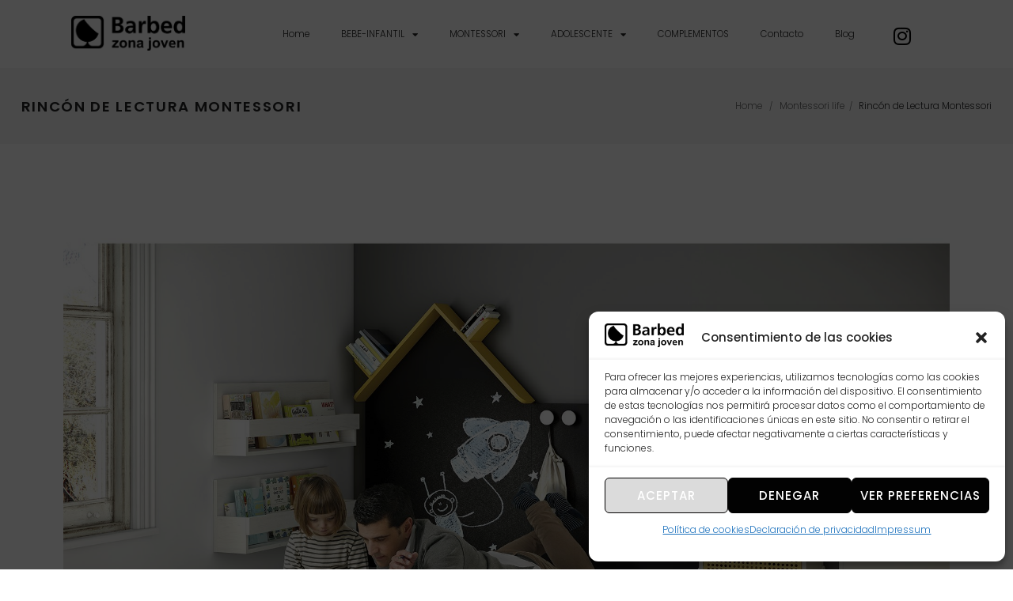

--- FILE ---
content_type: text/html; charset=UTF-8
request_url: https://barbedzonajoven.com/rincon-de-lectura/
body_size: 14284
content:
<!DOCTYPE html>
<html dir="ltr" lang="es" prefix="og: https://ogp.me/ns#">
    <head>
        <meta charset="UTF-8">
        <meta name="viewport" content="width=device-width, initial-scale=1">
        <meta http-equiv="X-UA-Compatible" content="ie=edge">
        <title>Rincón de Lectura Montessori | Barbed Joven</title>

		<!-- All in One SEO 4.9.1.1 - aioseo.com -->
	<meta name="robots" content="max-image-preview:large" />
	<meta name="author" content="marketing"/>
	<link rel="canonical" href="https://barbedzonajoven.com/rincon-de-lectura/" />
	<meta name="generator" content="All in One SEO (AIOSEO) 4.9.1.1" />
		<meta property="og:locale" content="es_ES" />
		<meta property="og:site_name" content="Barbed Joven |" />
		<meta property="og:type" content="article" />
		<meta property="og:title" content="Rincón de Lectura Montessori | Barbed Joven" />
		<meta property="og:url" content="https://barbedzonajoven.com/rincon-de-lectura/" />
		<meta property="article:published_time" content="2020-01-23T17:02:32+00:00" />
		<meta property="article:modified_time" content="2020-01-29T11:06:50+00:00" />
		<meta name="twitter:card" content="summary" />
		<meta name="twitter:title" content="Rincón de Lectura Montessori | Barbed Joven" />
		<script type="application/ld+json" class="aioseo-schema">
			{"@context":"https:\/\/schema.org","@graph":[{"@type":"Article","@id":"https:\/\/barbedzonajoven.com\/rincon-de-lectura\/#article","name":"Rinc\u00f3n de Lectura Montessori | Barbed Joven","headline":"Rinc\u00f3n de Lectura Montessori","author":{"@id":"https:\/\/barbedzonajoven.com\/author\/marketing\/#author"},"publisher":{"@id":"https:\/\/barbedzonajoven.com\/#organization"},"image":{"@type":"ImageObject","url":"https:\/\/barbedzonajoven.com\/wp-content\/uploads\/2020\/01\/montessori-rincon_lectura_dins_1.jpg","width":1920,"height":1213},"datePublished":"2020-01-23T18:02:32+01:00","dateModified":"2020-01-29T12:06:50+01:00","inLanguage":"es-ES","mainEntityOfPage":{"@id":"https:\/\/barbedzonajoven.com\/rincon-de-lectura\/#webpage"},"isPartOf":{"@id":"https:\/\/barbedzonajoven.com\/rincon-de-lectura\/#webpage"},"articleSection":"Montessori life"},{"@type":"BreadcrumbList","@id":"https:\/\/barbedzonajoven.com\/rincon-de-lectura\/#breadcrumblist","itemListElement":[{"@type":"ListItem","@id":"https:\/\/barbedzonajoven.com#listItem","position":1,"name":"Inicio","item":"https:\/\/barbedzonajoven.com","nextItem":{"@type":"ListItem","@id":"https:\/\/barbedzonajoven.com\/category\/montessori-life\/#listItem","name":"Montessori life"}},{"@type":"ListItem","@id":"https:\/\/barbedzonajoven.com\/category\/montessori-life\/#listItem","position":2,"name":"Montessori life","item":"https:\/\/barbedzonajoven.com\/category\/montessori-life\/","nextItem":{"@type":"ListItem","@id":"https:\/\/barbedzonajoven.com\/rincon-de-lectura\/#listItem","name":"Rinc\u00f3n de Lectura Montessori"},"previousItem":{"@type":"ListItem","@id":"https:\/\/barbedzonajoven.com#listItem","name":"Inicio"}},{"@type":"ListItem","@id":"https:\/\/barbedzonajoven.com\/rincon-de-lectura\/#listItem","position":3,"name":"Rinc\u00f3n de Lectura Montessori","previousItem":{"@type":"ListItem","@id":"https:\/\/barbedzonajoven.com\/category\/montessori-life\/#listItem","name":"Montessori life"}}]},{"@type":"Organization","@id":"https:\/\/barbedzonajoven.com\/#organization","name":"Barbed Joven","url":"https:\/\/barbedzonajoven.com\/"},{"@type":"Person","@id":"https:\/\/barbedzonajoven.com\/author\/marketing\/#author","url":"https:\/\/barbedzonajoven.com\/author\/marketing\/","name":"marketing"},{"@type":"WebPage","@id":"https:\/\/barbedzonajoven.com\/rincon-de-lectura\/#webpage","url":"https:\/\/barbedzonajoven.com\/rincon-de-lectura\/","name":"Rinc\u00f3n de Lectura Montessori | Barbed Joven","inLanguage":"es-ES","isPartOf":{"@id":"https:\/\/barbedzonajoven.com\/#website"},"breadcrumb":{"@id":"https:\/\/barbedzonajoven.com\/rincon-de-lectura\/#breadcrumblist"},"author":{"@id":"https:\/\/barbedzonajoven.com\/author\/marketing\/#author"},"creator":{"@id":"https:\/\/barbedzonajoven.com\/author\/marketing\/#author"},"image":{"@type":"ImageObject","url":"https:\/\/barbedzonajoven.com\/wp-content\/uploads\/2020\/01\/montessori-rincon_lectura_dins_1.jpg","@id":"https:\/\/barbedzonajoven.com\/rincon-de-lectura\/#mainImage","width":1920,"height":1213},"primaryImageOfPage":{"@id":"https:\/\/barbedzonajoven.com\/rincon-de-lectura\/#mainImage"},"datePublished":"2020-01-23T18:02:32+01:00","dateModified":"2020-01-29T12:06:50+01:00"},{"@type":"WebSite","@id":"https:\/\/barbedzonajoven.com\/#website","url":"https:\/\/barbedzonajoven.com\/","name":"Estudio9m2","inLanguage":"es-ES","publisher":{"@id":"https:\/\/barbedzonajoven.com\/#organization"}}]}
		</script>
		<!-- All in One SEO -->

<link rel='dns-prefetch' href='//fonts.googleapis.com' />
<link rel='dns-prefetch' href='//www.googletagmanager.com' />
<link rel="alternate" type="application/rss+xml" title="Barbed Joven &raquo; Feed" href="https://barbedzonajoven.com/feed/" />
<link rel="alternate" type="application/rss+xml" title="Barbed Joven &raquo; Feed de los comentarios" href="https://barbedzonajoven.com/comments/feed/" />
<script type="text/javascript">
window._wpemojiSettings = {"baseUrl":"https:\/\/s.w.org\/images\/core\/emoji\/14.0.0\/72x72\/","ext":".png","svgUrl":"https:\/\/s.w.org\/images\/core\/emoji\/14.0.0\/svg\/","svgExt":".svg","source":{"concatemoji":"https:\/\/barbedzonajoven.com\/wp-includes\/js\/wp-emoji-release.min.js?ver=6.2.8"}};
/*! This file is auto-generated */
!function(e,a,t){var n,r,o,i=a.createElement("canvas"),p=i.getContext&&i.getContext("2d");function s(e,t){p.clearRect(0,0,i.width,i.height),p.fillText(e,0,0);e=i.toDataURL();return p.clearRect(0,0,i.width,i.height),p.fillText(t,0,0),e===i.toDataURL()}function c(e){var t=a.createElement("script");t.src=e,t.defer=t.type="text/javascript",a.getElementsByTagName("head")[0].appendChild(t)}for(o=Array("flag","emoji"),t.supports={everything:!0,everythingExceptFlag:!0},r=0;r<o.length;r++)t.supports[o[r]]=function(e){if(p&&p.fillText)switch(p.textBaseline="top",p.font="600 32px Arial",e){case"flag":return s("\ud83c\udff3\ufe0f\u200d\u26a7\ufe0f","\ud83c\udff3\ufe0f\u200b\u26a7\ufe0f")?!1:!s("\ud83c\uddfa\ud83c\uddf3","\ud83c\uddfa\u200b\ud83c\uddf3")&&!s("\ud83c\udff4\udb40\udc67\udb40\udc62\udb40\udc65\udb40\udc6e\udb40\udc67\udb40\udc7f","\ud83c\udff4\u200b\udb40\udc67\u200b\udb40\udc62\u200b\udb40\udc65\u200b\udb40\udc6e\u200b\udb40\udc67\u200b\udb40\udc7f");case"emoji":return!s("\ud83e\udef1\ud83c\udffb\u200d\ud83e\udef2\ud83c\udfff","\ud83e\udef1\ud83c\udffb\u200b\ud83e\udef2\ud83c\udfff")}return!1}(o[r]),t.supports.everything=t.supports.everything&&t.supports[o[r]],"flag"!==o[r]&&(t.supports.everythingExceptFlag=t.supports.everythingExceptFlag&&t.supports[o[r]]);t.supports.everythingExceptFlag=t.supports.everythingExceptFlag&&!t.supports.flag,t.DOMReady=!1,t.readyCallback=function(){t.DOMReady=!0},t.supports.everything||(n=function(){t.readyCallback()},a.addEventListener?(a.addEventListener("DOMContentLoaded",n,!1),e.addEventListener("load",n,!1)):(e.attachEvent("onload",n),a.attachEvent("onreadystatechange",function(){"complete"===a.readyState&&t.readyCallback()})),(e=t.source||{}).concatemoji?c(e.concatemoji):e.wpemoji&&e.twemoji&&(c(e.twemoji),c(e.wpemoji)))}(window,document,window._wpemojiSettings);
</script>
<style type="text/css">
img.wp-smiley,
img.emoji {
	display: inline !important;
	border: none !important;
	box-shadow: none !important;
	height: 1em !important;
	width: 1em !important;
	margin: 0 0.07em !important;
	vertical-align: -0.1em !important;
	background: none !important;
	padding: 0 !important;
}
</style>
	<link rel='stylesheet' id='aioseo/css/src/vue/standalone/blocks/table-of-contents/global.scss-css' href='https://barbedzonajoven.com/wp-content/plugins/all-in-one-seo-pack/dist/Lite/assets/css/table-of-contents/global.e90f6d47.css?ver=4.9.1.1' type='text/css' media='all' />
<link rel='stylesheet' id='contact-form-7-css' href='https://barbedzonajoven.com/wp-content/plugins/contact-form-7/includes/css/styles.css?ver=5.8.7' type='text/css' media='all' />
<link rel='stylesheet' id='rs-plugin-settings-css' href='https://barbedzonajoven.com/wp-content/plugins/revslider/public/assets/css/rs6.css?ver=6.1.5' type='text/css' media='all' />
<style id='rs-plugin-settings-inline-css' type='text/css'>
#rs-demo-id {}
</style>
<link rel='stylesheet' id='woocommerce-layout-css' href='https://barbedzonajoven.com/wp-content/plugins/woocommerce/assets/css/woocommerce-layout.css?ver=8.2.2' type='text/css' media='all' />
<link rel='stylesheet' id='woocommerce-smallscreen-css' href='https://barbedzonajoven.com/wp-content/plugins/woocommerce/assets/css/woocommerce-smallscreen.css?ver=8.2.2' type='text/css' media='only screen and (max-width: 768px)' />
<link rel='stylesheet' id='woocommerce-general-css' href='https://barbedzonajoven.com/wp-content/plugins/woocommerce/assets/css/woocommerce.css?ver=8.2.2' type='text/css' media='all' />
<style id='woocommerce-inline-inline-css' type='text/css'>
.woocommerce form .form-row .required { visibility: visible; }
</style>
<link rel='stylesheet' id='cmplz-general-css' href='https://barbedzonajoven.com/wp-content/plugins/complianz-gdpr/assets/css/cookieblocker.min.css?ver=1764812353' type='text/css' media='all' />
<link rel='stylesheet' id='neuron-style-css' href='https://barbedzonajoven.com/wp-content/plugins/neuron-core-arkhitekton//assets/styles/style.css?ver=1.0.0' type='text/css' media='all' />
<link rel='stylesheet' id='arkhitekton-main-style-css' href='https://barbedzonajoven.com/wp-content/themes/arkhitekton/assets/styles/arkhitekton.css?ver=1.3.0' type='text/css' media='all' />
<link rel='stylesheet' id='magnific-popup-css' href='https://barbedzonajoven.com/wp-content/themes/arkhitekton/assets/styles/magnific-popup.css?ver=1.3.0' type='text/css' media='all' />
<link rel='stylesheet' id='owl-carousel-css' href='https://barbedzonajoven.com/wp-content/themes/arkhitekton/assets/styles/owl.carousel.min.css?ver=1.3.0' type='text/css' media='all' />
<link rel='stylesheet' id='perfect-scrollbar-css' href='https://barbedzonajoven.com/wp-content/themes/arkhitekton/assets/styles/perfect-scrollbar.css?ver=1.3.0' type='text/css' media='all' />
<link rel='stylesheet' id='arkhitekton-wp-style-css' href='https://barbedzonajoven.com/wp-content/themes/arkhitekton/style.css?ver=6.2.8' type='text/css' media='all' />
<link rel='stylesheet' id='arkhitekton-fonts-css' href='//fonts.googleapis.com/css?family=Poppins%3A300%2C400%2C400i%2C500%2C600&#038;ver=1.3.0' type='text/css' media='all' />
<link rel='stylesheet' id='elementor-icons-css' href='https://barbedzonajoven.com/wp-content/plugins/elementor/assets/lib/eicons/css/elementor-icons.min.css?ver=5.30.0' type='text/css' media='all' />
<link rel='stylesheet' id='elementor-frontend-css' href='https://barbedzonajoven.com/wp-content/plugins/elementor/assets/css/frontend.min.css?ver=3.23.4' type='text/css' media='all' />
<link rel='stylesheet' id='swiper-css' href='https://barbedzonajoven.com/wp-content/plugins/elementor/assets/lib/swiper/v8/css/swiper.min.css?ver=8.4.5' type='text/css' media='all' />
<link rel='stylesheet' id='elementor-post-27088-css' href='https://barbedzonajoven.com/wp-content/uploads/elementor/css/post-27088.css?ver=1698282790' type='text/css' media='all' />
<link rel='stylesheet' id='elementor-pro-css' href='https://barbedzonajoven.com/wp-content/plugins/elementor-pro/assets/css/frontend.min.css?ver=3.15.1' type='text/css' media='all' />
<link rel='stylesheet' id='elementor-post-24657-css' href='https://barbedzonajoven.com/wp-content/uploads/elementor/css/post-24657.css?ver=1698652528' type='text/css' media='all' />
<link rel='stylesheet' id='elementor-post-24397-css' href='https://barbedzonajoven.com/wp-content/uploads/elementor/css/post-24397.css?ver=1698282790' type='text/css' media='all' />
<link rel='stylesheet' id='google-fonts-1-css' href='https://fonts.googleapis.com/css?family=Roboto%3A100%2C100italic%2C200%2C200italic%2C300%2C300italic%2C400%2C400italic%2C500%2C500italic%2C600%2C600italic%2C700%2C700italic%2C800%2C800italic%2C900%2C900italic%7CRoboto+Slab%3A100%2C100italic%2C200%2C200italic%2C300%2C300italic%2C400%2C400italic%2C500%2C500italic%2C600%2C600italic%2C700%2C700italic%2C800%2C800italic%2C900%2C900italic&#038;display=auto&#038;ver=6.2.8' type='text/css' media='all' />
<link rel='stylesheet' id='elementor-icons-shared-0-css' href='https://barbedzonajoven.com/wp-content/plugins/elementor/assets/lib/font-awesome/css/fontawesome.min.css?ver=5.15.3' type='text/css' media='all' />
<link rel='stylesheet' id='elementor-icons-fa-solid-css' href='https://barbedzonajoven.com/wp-content/plugins/elementor/assets/lib/font-awesome/css/solid.min.css?ver=5.15.3' type='text/css' media='all' />
<link rel='stylesheet' id='elementor-icons-fa-brands-css' href='https://barbedzonajoven.com/wp-content/plugins/elementor/assets/lib/font-awesome/css/brands.min.css?ver=5.15.3' type='text/css' media='all' />
<link rel="preconnect" href="https://fonts.gstatic.com/" crossorigin><script type='text/javascript' src='https://barbedzonajoven.com/wp-includes/js/jquery/jquery.min.js?ver=3.6.4' id='jquery-core-js'></script>
<script type='text/javascript' src='https://barbedzonajoven.com/wp-includes/js/jquery/jquery-migrate.min.js?ver=3.4.0' id='jquery-migrate-js'></script>
<script type='text/javascript' src='https://barbedzonajoven.com/wp-content/plugins/revslider/public/assets/js/revolution.tools.min.js?ver=6.0' id='tp-tools-js'></script>
<script type='text/javascript' src='https://barbedzonajoven.com/wp-content/plugins/revslider/public/assets/js/rs6.min.js?ver=6.1.5' id='revmin-js'></script>
<link rel="https://api.w.org/" href="https://barbedzonajoven.com/wp-json/" /><link rel="alternate" type="application/json" href="https://barbedzonajoven.com/wp-json/wp/v2/posts/24657" /><link rel="EditURI" type="application/rsd+xml" title="RSD" href="https://barbedzonajoven.com/xmlrpc.php?rsd" />
<link rel="wlwmanifest" type="application/wlwmanifest+xml" href="https://barbedzonajoven.com/wp-includes/wlwmanifest.xml" />
<meta name="generator" content="WordPress 6.2.8" />
<meta name="generator" content="WooCommerce 8.2.2" />
<link rel='shortlink' href='https://barbedzonajoven.com/?p=24657' />
<link rel="alternate" type="application/json+oembed" href="https://barbedzonajoven.com/wp-json/oembed/1.0/embed?url=https%3A%2F%2Fbarbedzonajoven.com%2Frincon-de-lectura%2F" />
<link rel="alternate" type="text/xml+oembed" href="https://barbedzonajoven.com/wp-json/oembed/1.0/embed?url=https%3A%2F%2Fbarbedzonajoven.com%2Frincon-de-lectura%2F&#038;format=xml" />

		<!-- GA Google Analytics @ https://m0n.co/ga -->
		<script type="text/plain" data-service="google-analytics" data-category="statistics">
			(function(i,s,o,g,r,a,m){i['GoogleAnalyticsObject']=r;i[r]=i[r]||function(){
			(i[r].q=i[r].q||[]).push(arguments)},i[r].l=1*new Date();a=s.createElement(o),
			m=s.getElementsByTagName(o)[0];a.async=1;a.src=g;m.parentNode.insertBefore(a,m)
			})(window,document,'script','https://www.google-analytics.com/analytics.js','ga');
			ga('create', 'UA-177089638-1', 'auto');
			ga('send', 'pageview');
		</script>

	<meta name="generator" content="Site Kit by Google 1.167.0" /><meta name="google-site-verification" content="4sJOtpnGuAo4ZhM3fS9uJy7wHgDUsLEWDyzWYSg9aq0" />			<style>.cmplz-hidden {
					display: none !important;
				}</style>	<noscript><style>.woocommerce-product-gallery{ opacity: 1 !important; }</style></noscript>
	<meta name="generator" content="Elementor 3.23.4; features: additional_custom_breakpoints, e_lazyload; settings: css_print_method-external, google_font-enabled, font_display-auto">
<style type="text/css">.recentcomments a{display:inline !important;padding:0 !important;margin:0 !important;}</style>			<style>
				.e-con.e-parent:nth-of-type(n+4):not(.e-lazyloaded):not(.e-no-lazyload),
				.e-con.e-parent:nth-of-type(n+4):not(.e-lazyloaded):not(.e-no-lazyload) * {
					background-image: none !important;
				}
				@media screen and (max-height: 1024px) {
					.e-con.e-parent:nth-of-type(n+3):not(.e-lazyloaded):not(.e-no-lazyload),
					.e-con.e-parent:nth-of-type(n+3):not(.e-lazyloaded):not(.e-no-lazyload) * {
						background-image: none !important;
					}
				}
				@media screen and (max-height: 640px) {
					.e-con.e-parent:nth-of-type(n+2):not(.e-lazyloaded):not(.e-no-lazyload),
					.e-con.e-parent:nth-of-type(n+2):not(.e-lazyloaded):not(.e-no-lazyload) * {
						background-image: none !important;
					}
				}
			</style>
			<meta name="generator" content="Powered by Slider Revolution 6.1.5 - responsive, Mobile-Friendly Slider Plugin for WordPress with comfortable drag and drop interface." />
<link rel="icon" href="https://barbedzonajoven.com/wp-content/uploads/2023/08/cropped-LOGO-barbed-seleccion-32x32.jpg" sizes="32x32" />
<link rel="icon" href="https://barbedzonajoven.com/wp-content/uploads/2023/08/cropped-LOGO-barbed-seleccion-192x192.jpg" sizes="192x192" />
<link rel="apple-touch-icon" href="https://barbedzonajoven.com/wp-content/uploads/2023/08/cropped-LOGO-barbed-seleccion-180x180.jpg" />
<meta name="msapplication-TileImage" content="https://barbedzonajoven.com/wp-content/uploads/2023/08/cropped-LOGO-barbed-seleccion-270x270.jpg" />
<script type="text/javascript">function setREVStartSize(t){try{var h,e=document.getElementById(t.c).parentNode.offsetWidth;if(e=0===e||isNaN(e)?window.innerWidth:e,t.tabw=void 0===t.tabw?0:parseInt(t.tabw),t.thumbw=void 0===t.thumbw?0:parseInt(t.thumbw),t.tabh=void 0===t.tabh?0:parseInt(t.tabh),t.thumbh=void 0===t.thumbh?0:parseInt(t.thumbh),t.tabhide=void 0===t.tabhide?0:parseInt(t.tabhide),t.thumbhide=void 0===t.thumbhide?0:parseInt(t.thumbhide),t.mh=void 0===t.mh||""==t.mh||"auto"===t.mh?0:parseInt(t.mh,0),"fullscreen"===t.layout||"fullscreen"===t.l)h=Math.max(t.mh,window.innerHeight);else{for(var i in t.gw=Array.isArray(t.gw)?t.gw:[t.gw],t.rl)void 0!==t.gw[i]&&0!==t.gw[i]||(t.gw[i]=t.gw[i-1]);for(var i in t.gh=void 0===t.el||""===t.el||Array.isArray(t.el)&&0==t.el.length?t.gh:t.el,t.gh=Array.isArray(t.gh)?t.gh:[t.gh],t.rl)void 0!==t.gh[i]&&0!==t.gh[i]||(t.gh[i]=t.gh[i-1]);var r,a=new Array(t.rl.length),n=0;for(var i in t.tabw=t.tabhide>=e?0:t.tabw,t.thumbw=t.thumbhide>=e?0:t.thumbw,t.tabh=t.tabhide>=e?0:t.tabh,t.thumbh=t.thumbhide>=e?0:t.thumbh,t.rl)a[i]=t.rl[i]<window.innerWidth?0:t.rl[i];for(var i in r=a[0],a)r>a[i]&&0<a[i]&&(r=a[i],n=i);var d=e>t.gw[n]+t.tabw+t.thumbw?1:(e-(t.tabw+t.thumbw))/t.gw[n];h=t.gh[n]*d+(t.tabh+t.thumbh)}void 0===window.rs_init_css&&(window.rs_init_css=document.head.appendChild(document.createElement("style"))),document.getElementById(t.c).height=h,window.rs_init_css.innerHTML+="#"+t.c+"_wrapper { height: "+h+"px }"}catch(t){console.log("Failure at Presize of Slider:"+t)}};</script>
		<style type="text/css" id="wp-custom-css">
			.o-post-navigation .o-post-navigation__link--back .o-post-navigation__title {
    display: none;
}
.argpd-cookies .argpd-cookies-bar button {
	background-color: #bbb;	
}
.argpd-cookies .argpd-cookies-bar a.argpd-cookies-politica {
    color: #bbb;
    text-decoration: underline;
}		</style>
		<style id="kirki-inline-styles"></style>    </head>
    <body data-cmplz=1 class="post-template-default single single-post postid-24657 single-format-standard wp-custom-logo theme-arkhitekton woocommerce-no-js elementor-default elementor-kit-27088 elementor-page elementor-page-24657">
        <div class="l-theme-wrapper">
            		<div data-elementor-type="header" data-elementor-id="24397" class="elementor elementor-24397 elementor-location-header" data-elementor-post-type="elementor_library">
					<div class="elementor-section-wrap">
								<section class="elementor-section elementor-top-section elementor-element elementor-element-6f48064 elementor-section-boxed elementor-section-height-default elementor-section-height-default neuron-fixed-no" data-id="6f48064" data-element_type="section">
						<div class="elementor-container elementor-column-gap-default">
					<div class="elementor-column elementor-col-100 elementor-top-column elementor-element elementor-element-9921780" data-id="9921780" data-element_type="column">
			<div class="elementor-widget-wrap elementor-element-populated">
						<section class="elementor-section elementor-inner-section elementor-element elementor-element-02a434a elementor-section-boxed elementor-section-height-default elementor-section-height-default neuron-fixed-no" data-id="02a434a" data-element_type="section">
						<div class="elementor-container elementor-column-gap-default">
					<div class="elementor-column elementor-col-33 elementor-inner-column elementor-element elementor-element-733ffec" data-id="733ffec" data-element_type="column">
			<div class="elementor-widget-wrap elementor-element-populated">
						<div class="elementor-element elementor-element-9d7b27b elementor-widget elementor-widget-theme-site-logo elementor-widget-image" data-id="9d7b27b" data-element_type="widget" data-widget_type="theme-site-logo.default">
				<div class="elementor-widget-container">
								<div class="elementor-image">
								<a href="https://barbedzonajoven.com">
			<img width="300" height="91" src="https://barbedzonajoven.com/wp-content/uploads/2023/07/logo-barbed-zona-joven-300x91.png" class="attachment-medium size-medium wp-image-27091" alt="" srcset="https://barbedzonajoven.com/wp-content/uploads/2023/07/logo-barbed-zona-joven-300x91.png 300w, https://barbedzonajoven.com/wp-content/uploads/2023/07/logo-barbed-zona-joven-600x183.png 600w, https://barbedzonajoven.com/wp-content/uploads/2023/07/logo-barbed-zona-joven-1024x312.png 1024w, https://barbedzonajoven.com/wp-content/uploads/2023/07/logo-barbed-zona-joven-768x234.png 768w, https://barbedzonajoven.com/wp-content/uploads/2023/07/logo-barbed-zona-joven.png 1227w" sizes="(max-width: 300px) 100vw, 300px" />				</a>
										</div>
						</div>
				</div>
					</div>
		</div>
				<div class="elementor-column elementor-col-33 elementor-inner-column elementor-element elementor-element-4872efb" data-id="4872efb" data-element_type="column">
			<div class="elementor-widget-wrap elementor-element-populated">
						<div class="elementor-element elementor-element-cfd29cc elementor-nav-menu__align-right elementor-widget__width-initial elementor-nav-menu--dropdown-tablet elementor-nav-menu__text-align-aside elementor-nav-menu--toggle elementor-nav-menu--burger elementor-widget elementor-widget-nav-menu" data-id="cfd29cc" data-element_type="widget" data-settings="{&quot;layout&quot;:&quot;horizontal&quot;,&quot;submenu_icon&quot;:{&quot;value&quot;:&quot;&lt;i class=\&quot;fas fa-caret-down\&quot;&gt;&lt;\/i&gt;&quot;,&quot;library&quot;:&quot;fa-solid&quot;},&quot;toggle&quot;:&quot;burger&quot;}" data-widget_type="nav-menu.default">
				<div class="elementor-widget-container">
						<nav class="elementor-nav-menu--main elementor-nav-menu__container elementor-nav-menu--layout-horizontal e--pointer-underline e--animation-fade">
				<ul id="menu-1-cfd29cc" class="elementor-nav-menu"><li class="menu-item menu-item-type-post_type menu-item-object-page menu-item-home m-mega-menu--two menu-item-25448"><a href="https://barbedzonajoven.com/" class="elementor-item">Home</a></li>
<li class="menu-item menu-item-type-custom menu-item-object-custom menu-item-has-children m-mega-menu--two menu-item-25472"><a href="https://barbedzonajoven.com/projects/bebe-infantil/" class="elementor-item">BEBE-INFANTIL</a>
<ul class="sub-menu elementor-nav-menu--dropdown">
	<li class="menu-item menu-item-type-custom menu-item-object-custom m-mega-menu--two menu-item-25484"><a href="https://barbedzonajoven.com/projects/cunas/" class="elementor-sub-item">Cunas</a></li>
	<li class="menu-item menu-item-type-custom menu-item-object-custom m-mega-menu--two menu-item-25485"><a href="https://barbedzonajoven.com/projects/convertibles/" class="elementor-sub-item">Convertibles</a></li>
	<li class="menu-item menu-item-type-custom menu-item-object-custom m-mega-menu--two menu-item-25486"><a href="https://barbedzonajoven.com/projects/textil/" class="elementor-sub-item">Textil</a></li>
</ul>
</li>
<li class="menu-item menu-item-type-custom menu-item-object-custom menu-item-has-children m-mega-menu--two menu-item-25473"><a href="https://barbedzonajoven.com/projects/montessori/" class="elementor-item">MONTESSORI</a>
<ul class="sub-menu elementor-nav-menu--dropdown">
	<li class="menu-item menu-item-type-custom menu-item-object-custom m-mega-menu--two menu-item-25533"><a href="https://barbedzonajoven.com/projects/casitas-montessori/" class="elementor-sub-item">Casitas Montessori</a></li>
	<li class="menu-item menu-item-type-custom menu-item-object-custom m-mega-menu--two menu-item-25535"><a href="https://barbedzonajoven.com/projects/montessori-life/" class="elementor-sub-item">Montessori Life</a></li>
</ul>
</li>
<li class="menu-item menu-item-type-custom menu-item-object-custom menu-item-has-children m-mega-menu--two menu-item-25474"><a href="https://barbedzonajoven.com/projects/juvenil-adolescente/" class="elementor-item">ADOLESCENTE</a>
<ul class="sub-menu elementor-nav-menu--dropdown">
	<li class="menu-item menu-item-type-custom menu-item-object-custom m-mega-menu--two menu-item-26143"><a href="https://barbedzonajoven.com/projects/compactos-nido/" class="elementor-sub-item">Compactos Nido</a></li>
	<li class="menu-item menu-item-type-custom menu-item-object-custom m-mega-menu--two menu-item-26140"><a href="https://barbedzonajoven.com/projects/bicamas/" class="elementor-sub-item">Bicamas</a></li>
	<li class="menu-item menu-item-type-custom menu-item-object-custom m-mega-menu--two menu-item-26137"><a href="https://barbedzonajoven.com/projects/camas-block/" class="elementor-sub-item">Camas Block</a></li>
	<li class="menu-item menu-item-type-custom menu-item-object-custom m-mega-menu--two menu-item-26136"><a href="https://barbedzonajoven.com/projects/canape-y-singulares/" class="elementor-sub-item">Canapé y Singulares</a></li>
	<li class="menu-item menu-item-type-custom menu-item-object-custom m-mega-menu--two menu-item-26135"><a href="https://barbedzonajoven.com/projects/literas-y-camas-tren/" class="elementor-sub-item">Literas y Camas Tren</a></li>
	<li class="menu-item menu-item-type-custom menu-item-object-custom m-mega-menu--two menu-item-26134"><a href="https://barbedzonajoven.com/projects/camas-abatibles/" class="elementor-sub-item">Camas Abatibles</a></li>
</ul>
</li>
<li class="menu-item menu-item-type-custom menu-item-object-custom m-mega-menu--two menu-item-26224"><a href="https://barbedzonajoven.com/projects/complementos/" class="elementor-item">COMPLEMENTOS</a></li>
<li class="menu-item menu-item-type-post_type menu-item-object-page m-mega-menu--two menu-item-25453"><a href="https://barbedzonajoven.com/contacto/" class="elementor-item">Contacto</a></li>
<li class="menu-item menu-item-type-post_type menu-item-object-page m-mega-menu--two menu-item-26687"><a href="https://barbedzonajoven.com/blog/" class="elementor-item">Blog</a></li>
</ul>			</nav>
					<div class="elementor-menu-toggle" role="button" tabindex="0" aria-label="Alternar menú" aria-expanded="false">
			<i aria-hidden="true" role="presentation" class="elementor-menu-toggle__icon--open eicon-menu-bar"></i><i aria-hidden="true" role="presentation" class="elementor-menu-toggle__icon--close eicon-close"></i>			<span class="elementor-screen-only">Menú</span>
		</div>
					<nav class="elementor-nav-menu--dropdown elementor-nav-menu__container" aria-hidden="true">
				<ul id="menu-2-cfd29cc" class="elementor-nav-menu"><li class="menu-item menu-item-type-post_type menu-item-object-page menu-item-home m-mega-menu--two menu-item-25448"><a href="https://barbedzonajoven.com/" class="elementor-item" tabindex="-1">Home</a></li>
<li class="menu-item menu-item-type-custom menu-item-object-custom menu-item-has-children m-mega-menu--two menu-item-25472"><a href="https://barbedzonajoven.com/projects/bebe-infantil/" class="elementor-item" tabindex="-1">BEBE-INFANTIL</a>
<ul class="sub-menu elementor-nav-menu--dropdown">
	<li class="menu-item menu-item-type-custom menu-item-object-custom m-mega-menu--two menu-item-25484"><a href="https://barbedzonajoven.com/projects/cunas/" class="elementor-sub-item" tabindex="-1">Cunas</a></li>
	<li class="menu-item menu-item-type-custom menu-item-object-custom m-mega-menu--two menu-item-25485"><a href="https://barbedzonajoven.com/projects/convertibles/" class="elementor-sub-item" tabindex="-1">Convertibles</a></li>
	<li class="menu-item menu-item-type-custom menu-item-object-custom m-mega-menu--two menu-item-25486"><a href="https://barbedzonajoven.com/projects/textil/" class="elementor-sub-item" tabindex="-1">Textil</a></li>
</ul>
</li>
<li class="menu-item menu-item-type-custom menu-item-object-custom menu-item-has-children m-mega-menu--two menu-item-25473"><a href="https://barbedzonajoven.com/projects/montessori/" class="elementor-item" tabindex="-1">MONTESSORI</a>
<ul class="sub-menu elementor-nav-menu--dropdown">
	<li class="menu-item menu-item-type-custom menu-item-object-custom m-mega-menu--two menu-item-25533"><a href="https://barbedzonajoven.com/projects/casitas-montessori/" class="elementor-sub-item" tabindex="-1">Casitas Montessori</a></li>
	<li class="menu-item menu-item-type-custom menu-item-object-custom m-mega-menu--two menu-item-25535"><a href="https://barbedzonajoven.com/projects/montessori-life/" class="elementor-sub-item" tabindex="-1">Montessori Life</a></li>
</ul>
</li>
<li class="menu-item menu-item-type-custom menu-item-object-custom menu-item-has-children m-mega-menu--two menu-item-25474"><a href="https://barbedzonajoven.com/projects/juvenil-adolescente/" class="elementor-item" tabindex="-1">ADOLESCENTE</a>
<ul class="sub-menu elementor-nav-menu--dropdown">
	<li class="menu-item menu-item-type-custom menu-item-object-custom m-mega-menu--two menu-item-26143"><a href="https://barbedzonajoven.com/projects/compactos-nido/" class="elementor-sub-item" tabindex="-1">Compactos Nido</a></li>
	<li class="menu-item menu-item-type-custom menu-item-object-custom m-mega-menu--two menu-item-26140"><a href="https://barbedzonajoven.com/projects/bicamas/" class="elementor-sub-item" tabindex="-1">Bicamas</a></li>
	<li class="menu-item menu-item-type-custom menu-item-object-custom m-mega-menu--two menu-item-26137"><a href="https://barbedzonajoven.com/projects/camas-block/" class="elementor-sub-item" tabindex="-1">Camas Block</a></li>
	<li class="menu-item menu-item-type-custom menu-item-object-custom m-mega-menu--two menu-item-26136"><a href="https://barbedzonajoven.com/projects/canape-y-singulares/" class="elementor-sub-item" tabindex="-1">Canapé y Singulares</a></li>
	<li class="menu-item menu-item-type-custom menu-item-object-custom m-mega-menu--two menu-item-26135"><a href="https://barbedzonajoven.com/projects/literas-y-camas-tren/" class="elementor-sub-item" tabindex="-1">Literas y Camas Tren</a></li>
	<li class="menu-item menu-item-type-custom menu-item-object-custom m-mega-menu--two menu-item-26134"><a href="https://barbedzonajoven.com/projects/camas-abatibles/" class="elementor-sub-item" tabindex="-1">Camas Abatibles</a></li>
</ul>
</li>
<li class="menu-item menu-item-type-custom menu-item-object-custom m-mega-menu--two menu-item-26224"><a href="https://barbedzonajoven.com/projects/complementos/" class="elementor-item" tabindex="-1">COMPLEMENTOS</a></li>
<li class="menu-item menu-item-type-post_type menu-item-object-page m-mega-menu--two menu-item-25453"><a href="https://barbedzonajoven.com/contacto/" class="elementor-item" tabindex="-1">Contacto</a></li>
<li class="menu-item menu-item-type-post_type menu-item-object-page m-mega-menu--two menu-item-26687"><a href="https://barbedzonajoven.com/blog/" class="elementor-item" tabindex="-1">Blog</a></li>
</ul>			</nav>
				</div>
				</div>
					</div>
		</div>
				<div class="elementor-column elementor-col-33 elementor-inner-column elementor-element elementor-element-8508929" data-id="8508929" data-element_type="column">
			<div class="elementor-widget-wrap elementor-element-populated">
						<div class="elementor-element elementor-element-3cd08c6 elementor-absolute elementor-widget__width-initial elementor-shape-rounded elementor-grid-0 e-grid-align-center elementor-widget elementor-widget-social-icons" data-id="3cd08c6" data-element_type="widget" data-settings="{&quot;_position&quot;:&quot;absolute&quot;}" data-widget_type="social-icons.default">
				<div class="elementor-widget-container">
					<div class="elementor-social-icons-wrapper elementor-grid">
							<span class="elementor-grid-item">
					<a class="elementor-icon elementor-social-icon elementor-social-icon-instagram elementor-animation-grow elementor-repeater-item-98bab42" href="https://www.instagram.com/estudio_9m2/?hl=es" target="_blank">
						<span class="elementor-screen-only">Instagram</span>
						<i class="fab fa-instagram"></i>					</a>
				</span>
					</div>
				</div>
				</div>
					</div>
		</div>
					</div>
		</section>
					</div>
		</div>
					</div>
		</section>
							</div>
				</div>
		            <div class="l-main-wrapper"><div class="o-breadcrumb">
					<div class="o-breadcrumb__holder">
						<h4 class="o-breadcrumb__page">Rincón de Lectura Montessori</h4>
						<ul id="breadcrumbs" class="m-breadcrumb-nav">
							<li class="m-breadcrumb-nav__item"><a href="https://barbedzonajoven.com">Home</a></li>
							<li class="m-breadcrumb-nav__item m-breadcrumb-nav__item--separator">/</li>
							<li class="m-breadcrumb-nav__item"><a href="https://barbedzonajoven.com/category/montessori-life/">Montessori life</a></li><li class="m-breadcrumb-nav__item m-breadcrumb-nav__item--separator"> / </li> <li class="m-breadcrumb-nav__item m-breadcrumb-nav__item--active">Rincón de Lectura Montessori</li>
						</ul>
					</div>
				</div>    <div class="container">
<div class="p-blog-single h-large-top-padding h-large-bottom-padding">
    <div class="row">
        <div class="col-12">
            <div class="p-blog-single__wrapper o-blog-post">
                 
                    <div class="o-blog-post__thumbnail">
                        <img fetchpriority="high" width="1920" height="1213" src="https://barbedzonajoven.com/wp-content/uploads/2020/01/montessori-rincon_lectura_dins_1.jpg" class="attachment-post-thumbnail size-post-thumbnail wp-post-image" alt="" decoding="async" srcset="https://barbedzonajoven.com/wp-content/uploads/2020/01/montessori-rincon_lectura_dins_1.jpg 1920w, https://barbedzonajoven.com/wp-content/uploads/2020/01/montessori-rincon_lectura_dins_1-600x379.jpg 600w, https://barbedzonajoven.com/wp-content/uploads/2020/01/montessori-rincon_lectura_dins_1-300x190.jpg 300w, https://barbedzonajoven.com/wp-content/uploads/2020/01/montessori-rincon_lectura_dins_1-768x485.jpg 768w, https://barbedzonajoven.com/wp-content/uploads/2020/01/montessori-rincon_lectura_dins_1-1024x647.jpg 1024w" sizes="(max-width: 1920px) 100vw, 1920px" />                    </div>
                                <div class="o-blog-post__content">
                    <div class="o-blog-post__meta">
                        <span class="o-blog-post__time a-separator">
                            <span>23 enero, 2020</span>
                        </span>
                        <div class="o-blog-post__category a-separator">
    <ul>
                    <li class="h-underline h-underline--height-1">
                <a href="https://barbedzonajoven.com/category/montessori-life/">
                    Montessori life                </a>
            </li>
            </ul>
</div>
                    </div>
                    <h3 class="o-blog-post__title">Rincón de Lectura Montessori</h3>                    <div class="p-blog-single__content h-clearfix">
                        		<div data-elementor-type="wp-post" data-elementor-id="24657" class="elementor elementor-24657" data-elementor-post-type="post">
						<section class="elementor-section elementor-top-section elementor-element elementor-element-1a5a8eb elementor-section-boxed elementor-section-height-default elementor-section-height-default neuron-fixed-no" data-id="1a5a8eb" data-element_type="section">
						<div class="elementor-container elementor-column-gap-no">
					<div class="elementor-column elementor-col-100 elementor-top-column elementor-element elementor-element-5c63f06" data-id="5c63f06" data-element_type="column">
			<div class="elementor-widget-wrap elementor-element-populated">
						<section class="elementor-section elementor-inner-section elementor-element elementor-element-ffb8ef7 elementor-section-boxed elementor-section-height-default elementor-section-height-default neuron-fixed-no" data-id="ffb8ef7" data-element_type="section">
						<div class="elementor-container elementor-column-gap-no">
					<div class="elementor-column elementor-col-100 elementor-inner-column elementor-element elementor-element-43f4b3c" data-id="43f4b3c" data-element_type="column">
			<div class="elementor-widget-wrap elementor-element-populated">
						<div class="elementor-element elementor-element-a709fa3 elementor-widget elementor-widget-text-editor" data-id="a709fa3" data-element_type="widget" data-widget_type="text-editor.default">
				<div class="elementor-widget-container">
							<p><strong>Unas estanterías para cuentos </strong>son imprescindibles para el rincón de lectura.  Los libros despiertan el interés de l@s más pequeñ@s, <strong>sobretodo si son accesibles y se pueden reconocer fácilmente</strong>.</p><p>A edades tempranas, cuando los padres deseamos educar el hábito de la lectura, l@s niñ@s todavía no leen. Por lo tanto el lomo del libro con un título apasionante es invisible a sus ojos. Nuestr@ hij@ necesita ver la portada del libro, tocarlo, abrirlo y senitrse maravillado por su contenido visual.</p><p>Compruebalo en nuestro <a href="https://barbedzonajoven.com/contacto"><strong>Show room Estudio_9m2.</strong></a></p>						</div>
				</div>
					</div>
		</div>
					</div>
		</section>
					</div>
		</div>
					</div>
		</section>
				<section class="elementor-section elementor-top-section elementor-element elementor-element-3bbedf7 elementor-section-boxed elementor-section-height-default elementor-section-height-default neuron-fixed-no" data-id="3bbedf7" data-element_type="section">
						<div class="elementor-container elementor-column-gap-default">
					<div class="elementor-column elementor-col-100 elementor-top-column elementor-element elementor-element-6f08f9f" data-id="6f08f9f" data-element_type="column">
			<div class="elementor-widget-wrap elementor-element-populated">
						<div class="elementor-element elementor-element-7270dbf elementor-widget elementor-widget-spacer" data-id="7270dbf" data-element_type="widget" data-widget_type="spacer.default">
				<div class="elementor-widget-container">
					<div class="elementor-spacer">
			<div class="elementor-spacer-inner"></div>
		</div>
				</div>
				</div>
					</div>
		</div>
					</div>
		</section>
				<section class="elementor-section elementor-top-section elementor-element elementor-element-0c0e8ba elementor-section-boxed elementor-section-height-default elementor-section-height-default neuron-fixed-no" data-id="0c0e8ba" data-element_type="section">
						<div class="elementor-container elementor-column-gap-default">
					<div class="elementor-column elementor-col-100 elementor-top-column elementor-element elementor-element-3839a4a" data-id="3839a4a" data-element_type="column">
			<div class="elementor-widget-wrap elementor-element-populated">
						<div class="elementor-element elementor-element-dcae080 elementor-widget elementor-widget-image" data-id="dcae080" data-element_type="widget" data-widget_type="image.default">
				<div class="elementor-widget-container">
													<img decoding="async" width="1024" height="647" src="https://barbedzonajoven.com/wp-content/uploads/2020/01/rincon_lectura_dins_2-1024x647.jpg" class="attachment-large size-large wp-image-24659" alt="" srcset="https://barbedzonajoven.com/wp-content/uploads/2020/01/rincon_lectura_dins_2-1024x647.jpg 1024w, https://barbedzonajoven.com/wp-content/uploads/2020/01/rincon_lectura_dins_2-600x379.jpg 600w, https://barbedzonajoven.com/wp-content/uploads/2020/01/rincon_lectura_dins_2-300x190.jpg 300w, https://barbedzonajoven.com/wp-content/uploads/2020/01/rincon_lectura_dins_2-768x485.jpg 768w, https://barbedzonajoven.com/wp-content/uploads/2020/01/rincon_lectura_dins_2-1536x970.jpg 1536w, https://barbedzonajoven.com/wp-content/uploads/2020/01/rincon_lectura_dins_2.jpg 1920w" sizes="(max-width: 1024px) 100vw, 1024px" />													</div>
				</div>
					</div>
		</div>
					</div>
		</section>
				</div>
		                    </div>
                                                        </div>
                                            </div>
        </div>
            </div>
</div>
    </div>
<div class="o-post-navigation">
    <div class="container">
        <div class="row d-flex align-items-center">
            <div class="col-6 o-post-navigation__link prev">
                <a href="https://barbedzonajoven.com/aprendiendo-a-cocinar/" rel="prev"><div class="d-flex align-items-center"><div class="o-post-navigation__text-icon"><h6 class="o-post-navigation__title">Prev</h6><h6 class="o-post-navigation__subtitle">Torre de Aprendizaje Montessori</h6></div></div></a>            </div>
                        <div class="col-6 o-post-navigation__link next h-align-right">
                <a href="https://barbedzonajoven.com/pinta-y-colorea/" rel="next"><div class="d-flex align-items-center"><div class="o-post-navigation__text-icon"><h6 class="o-post-navigation__title">Next</h6><h6 class="o-post-navigation__subtitle">Pinta y Colorea Montessori</h6></div></div></a>            </div>
        </div>
    </div>
</div>                </div>
                                                                        <footer class="l-primary-footer l-primary-footer--dark-skin l-primary-footer--wide-container h-fadeInFooterNeuron">
                        <div class="l-primary-footer__widgets d-none d-sm-none d-md-block">
   <div class="container">
        <div class="l-primary-footer__widgets__space">
            <div class="row">
                                    <div class="col-sm-6 col-md-3">
                        <div id="text-1" class="widget widget_text">			<div class="textwidget"><p><img loading="lazy" decoding="async" class="alignnone size-medium wp-image-27092" src="https://barbedzonajoven.com/wp-content/uploads/2023/07/logo-barbed-zona-joven-blanco-300x91.png" alt="" width="300" height="91" srcset="https://barbedzonajoven.com/wp-content/uploads/2023/07/logo-barbed-zona-joven-blanco-300x91.png 300w, https://barbedzonajoven.com/wp-content/uploads/2023/07/logo-barbed-zona-joven-blanco-600x183.png 600w, https://barbedzonajoven.com/wp-content/uploads/2023/07/logo-barbed-zona-joven-blanco-1024x312.png 1024w, https://barbedzonajoven.com/wp-content/uploads/2023/07/logo-barbed-zona-joven-blanco-768x234.png 768w, https://barbedzonajoven.com/wp-content/uploads/2023/07/logo-barbed-zona-joven-blanco.png 1227w" sizes="(max-width: 300px) 100vw, 300px" /></p>
</div>
		</div>                    </div>
                                    <div class="col-sm-6 col-md-3">
                        <div id="text-2" class="widget widget_text"><div class="widgettitle-wrapper"><h6 class="widgettitle">Contacto</h6></div>			<div class="textwidget">		<div data-elementor-type="section" data-elementor-id="19780" class="elementor elementor-19780" data-elementor-post-type="elementor_library">
					<div class="elementor-section-wrap">
								<section class="elementor-section elementor-top-section elementor-element elementor-element-3e4db3f elementor-section-boxed elementor-section-height-default elementor-section-height-default neuron-fixed-no" data-id="3e4db3f" data-element_type="section">
						<div class="elementor-container elementor-column-gap-no">
					<div class="elementor-column elementor-col-100 elementor-top-column elementor-element elementor-element-1269f03" data-id="1269f03" data-element_type="column">
			<div class="elementor-widget-wrap elementor-element-populated">
						<div class="elementor-element elementor-element-3ef5742 elementor-widget__width-auto elementor-icon-list--layout-traditional elementor-list-item-link-full_width elementor-widget elementor-widget-icon-list" data-id="3ef5742" data-element_type="widget" data-widget_type="icon-list.default">
				<div class="elementor-widget-container">
					<ul class="elementor-icon-list-items">
							<li class="elementor-icon-list-item">
											<span class="elementor-icon-list-icon">
							<i aria-hidden="true" class="fas fa-phone"></i>						</span>
										<span class="elementor-icon-list-text">976 048 583</span>
									</li>
								<li class="elementor-icon-list-item">
											<a href="mailto:zonajoven@barbed.es">

												<span class="elementor-icon-list-icon">
							<i aria-hidden="true" class="far fa-envelope"></i>						</span>
										<span class="elementor-icon-list-text">zonajoven@barbed.es</span>
											</a>
									</li>
								<li class="elementor-icon-list-item">
											<span class="elementor-icon-list-icon">
							<i aria-hidden="true" class="far fa-map"></i>						</span>
										<span class="elementor-icon-list-text">C/ Enrique Granados 7; 50012; Zaragoza.</span>
									</li>
								<li class="elementor-icon-list-item">
											<span class="elementor-icon-list-icon">
							<i aria-hidden="true" class="fas fa-clock"></i>						</span>
										<span class="elementor-icon-list-text">L-V 10:00-13:30 / 17:00-20:30 + S 10:00-13:30</span>
									</li>
						</ul>
				</div>
				</div>
					</div>
		</div>
					</div>
		</section>
							</div>
				</div>
		
</div>
		</div>                    </div>
                                    <div class="col-sm-6 col-md-3">
                                            </div>
                                    <div class="col-sm-6 col-md-3">
                                            </div>
                            </div>
        </div>
   </div>
</div>
                        <div class="l-primary-footer__copyright">
    <div class="container">
        <div class="l-primary-footer__copyright__space">
            <div class="row d-flex align-items-center">
                <div class="col-sm-6">
                    <div class="l-primary-footer__copyright__text">
                        <p>© 2023 Barbed. All rights reserved</br><a href="/aviso-legal/" style="color: #fff"> Aviso Legal</a> - <a href="/politica-de-privacidad/" style="color: #fff"> Política de Privacidad</a> - <a href="/politica-de-cookies/" style="color: #fff"> Política de Cookies</a></p>
                    </div>
                </div>
                <div class="col-sm-6">
                    <div class="m-social-media l-primary-footer__copyright__social-media h-align-right">
                        <ul><li><a target="_SELF" href="https://www.instagram.com/estudio_9m2/?hl=es"><i class="fab fa-instagram"></i></a></li></ul>                    </div>
                </div>
            </div>
        </div>
    </div>
</div>                    </footer>
                
            <a href="#" class="a-to-top a-to-top--dark a-to-top--translate">
    <svg xmlns="http://www.w3.org/2000/svg" width="26" height="26" viewBox="0 0 24 24" fill="none" stroke="currentColor" stroke-width="1.5" class="feather feather-arrow-up"><line x1="12" y1="19" x2="12" y2="5"></line><polyline points="5 12 12 5 19 12"></polyline></svg>
</a>        </div>
        
<!-- Consent Management powered by Complianz | GDPR/CCPA Cookie Consent https://wordpress.org/plugins/complianz-gdpr -->
<div id="cmplz-cookiebanner-container"><div class="cmplz-cookiebanner cmplz-hidden banner-1 bottom-right-view-preferences optin cmplz-bottom-right cmplz-categories-type-view-preferences" aria-modal="true" data-nosnippet="true" role="dialog" aria-live="polite" aria-labelledby="cmplz-header-1-optin" aria-describedby="cmplz-message-1-optin">
	<div class="cmplz-header">
		<div class="cmplz-logo"><a href="https://barbedzonajoven.com/" class="custom-logo-link" rel="home"><img width="1227" height="374" src="https://barbedzonajoven.com/wp-content/uploads/2023/07/logo-barbed-zona-joven.png" class="custom-logo" alt="Barbed Joven" decoding="async" srcset="https://barbedzonajoven.com/wp-content/uploads/2023/07/logo-barbed-zona-joven.png 1227w, https://barbedzonajoven.com/wp-content/uploads/2023/07/logo-barbed-zona-joven-600x183.png 600w, https://barbedzonajoven.com/wp-content/uploads/2023/07/logo-barbed-zona-joven-300x91.png 300w, https://barbedzonajoven.com/wp-content/uploads/2023/07/logo-barbed-zona-joven-1024x312.png 1024w, https://barbedzonajoven.com/wp-content/uploads/2023/07/logo-barbed-zona-joven-768x234.png 768w" sizes="(max-width: 1227px) 100vw, 1227px" /></a></div>
		<div class="cmplz-title" id="cmplz-header-1-optin">Consentimiento de las cookies</div>
		<div class="cmplz-close" tabindex="0" role="button" aria-label="Cerrar ventana">
			<svg aria-hidden="true" focusable="false" data-prefix="fas" data-icon="times" class="svg-inline--fa fa-times fa-w-11" role="img" xmlns="http://www.w3.org/2000/svg" viewBox="0 0 352 512"><path fill="currentColor" d="M242.72 256l100.07-100.07c12.28-12.28 12.28-32.19 0-44.48l-22.24-22.24c-12.28-12.28-32.19-12.28-44.48 0L176 189.28 75.93 89.21c-12.28-12.28-32.19-12.28-44.48 0L9.21 111.45c-12.28 12.28-12.28 32.19 0 44.48L109.28 256 9.21 356.07c-12.28 12.28-12.28 32.19 0 44.48l22.24 22.24c12.28 12.28 32.2 12.28 44.48 0L176 322.72l100.07 100.07c12.28 12.28 32.2 12.28 44.48 0l22.24-22.24c12.28-12.28 12.28-32.19 0-44.48L242.72 256z"></path></svg>
		</div>
	</div>

	<div class="cmplz-divider cmplz-divider-header"></div>
	<div class="cmplz-body">
		<div class="cmplz-message" id="cmplz-message-1-optin">Para ofrecer las mejores experiencias, utilizamos tecnologías como las cookies para almacenar y/o acceder a la información del dispositivo. El consentimiento de estas tecnologías nos permitirá procesar datos como el comportamiento de navegación o las identificaciones únicas en este sitio. No consentir o retirar el consentimiento, puede afectar negativamente a ciertas características y funciones.</div>
		<!-- categories start -->
		<div class="cmplz-categories">
			<details class="cmplz-category cmplz-functional" >
				<summary>
						<span class="cmplz-category-header">
							<span class="cmplz-category-title">Funcional</span>
							<span class='cmplz-always-active'>
								<span class="cmplz-banner-checkbox">
									<input type="checkbox"
										   id="cmplz-functional-optin"
										   data-category="cmplz_functional"
										   class="cmplz-consent-checkbox cmplz-functional"
										   size="40"
										   value="1"/>
									<label class="cmplz-label" for="cmplz-functional-optin"><span class="screen-reader-text">Funcional</span></label>
								</span>
								Siempre activo							</span>
							<span class="cmplz-icon cmplz-open">
								<svg xmlns="http://www.w3.org/2000/svg" viewBox="0 0 448 512"  height="18" ><path d="M224 416c-8.188 0-16.38-3.125-22.62-9.375l-192-192c-12.5-12.5-12.5-32.75 0-45.25s32.75-12.5 45.25 0L224 338.8l169.4-169.4c12.5-12.5 32.75-12.5 45.25 0s12.5 32.75 0 45.25l-192 192C240.4 412.9 232.2 416 224 416z"/></svg>
							</span>
						</span>
				</summary>
				<div class="cmplz-description">
					<span class="cmplz-description-functional">El almacenamiento o acceso técnico es estrictamente necesario para el propósito legítimo de permitir el uso de un servicio específico explícitamente solicitado por el abonado o usuario, o con el único propósito de llevar a cabo la transmisión de una comunicación a través de una red de comunicaciones electrónicas.</span>
				</div>
			</details>

			<details class="cmplz-category cmplz-preferences" >
				<summary>
						<span class="cmplz-category-header">
							<span class="cmplz-category-title">Preferencias</span>
							<span class="cmplz-banner-checkbox">
								<input type="checkbox"
									   id="cmplz-preferences-optin"
									   data-category="cmplz_preferences"
									   class="cmplz-consent-checkbox cmplz-preferences"
									   size="40"
									   value="1"/>
								<label class="cmplz-label" for="cmplz-preferences-optin"><span class="screen-reader-text">Preferencias</span></label>
							</span>
							<span class="cmplz-icon cmplz-open">
								<svg xmlns="http://www.w3.org/2000/svg" viewBox="0 0 448 512"  height="18" ><path d="M224 416c-8.188 0-16.38-3.125-22.62-9.375l-192-192c-12.5-12.5-12.5-32.75 0-45.25s32.75-12.5 45.25 0L224 338.8l169.4-169.4c12.5-12.5 32.75-12.5 45.25 0s12.5 32.75 0 45.25l-192 192C240.4 412.9 232.2 416 224 416z"/></svg>
							</span>
						</span>
				</summary>
				<div class="cmplz-description">
					<span class="cmplz-description-preferences">El almacenamiento o acceso técnico es necesario para la finalidad legítima de almacenar preferencias no solicitadas por el abonado o usuario.</span>
				</div>
			</details>

			<details class="cmplz-category cmplz-statistics" >
				<summary>
						<span class="cmplz-category-header">
							<span class="cmplz-category-title">Estadísticas</span>
							<span class="cmplz-banner-checkbox">
								<input type="checkbox"
									   id="cmplz-statistics-optin"
									   data-category="cmplz_statistics"
									   class="cmplz-consent-checkbox cmplz-statistics"
									   size="40"
									   value="1"/>
								<label class="cmplz-label" for="cmplz-statistics-optin"><span class="screen-reader-text">Estadísticas</span></label>
							</span>
							<span class="cmplz-icon cmplz-open">
								<svg xmlns="http://www.w3.org/2000/svg" viewBox="0 0 448 512"  height="18" ><path d="M224 416c-8.188 0-16.38-3.125-22.62-9.375l-192-192c-12.5-12.5-12.5-32.75 0-45.25s32.75-12.5 45.25 0L224 338.8l169.4-169.4c12.5-12.5 32.75-12.5 45.25 0s12.5 32.75 0 45.25l-192 192C240.4 412.9 232.2 416 224 416z"/></svg>
							</span>
						</span>
				</summary>
				<div class="cmplz-description">
					<span class="cmplz-description-statistics">El almacenamiento o acceso técnico que es utilizado exclusivamente con fines estadísticos.</span>
					<span class="cmplz-description-statistics-anonymous">El almacenamiento o acceso técnico que se utiliza exclusivamente con fines estadísticos anónimos. Sin un requerimiento, el cumplimiento voluntario por parte de tu proveedor de servicios de Internet, o los registros adicionales de un tercero, la información almacenada o recuperada sólo para este propósito no se puede utilizar para identificarte.</span>
				</div>
			</details>
			<details class="cmplz-category cmplz-marketing" >
				<summary>
						<span class="cmplz-category-header">
							<span class="cmplz-category-title">Marketing</span>
							<span class="cmplz-banner-checkbox">
								<input type="checkbox"
									   id="cmplz-marketing-optin"
									   data-category="cmplz_marketing"
									   class="cmplz-consent-checkbox cmplz-marketing"
									   size="40"
									   value="1"/>
								<label class="cmplz-label" for="cmplz-marketing-optin"><span class="screen-reader-text">Marketing</span></label>
							</span>
							<span class="cmplz-icon cmplz-open">
								<svg xmlns="http://www.w3.org/2000/svg" viewBox="0 0 448 512"  height="18" ><path d="M224 416c-8.188 0-16.38-3.125-22.62-9.375l-192-192c-12.5-12.5-12.5-32.75 0-45.25s32.75-12.5 45.25 0L224 338.8l169.4-169.4c12.5-12.5 32.75-12.5 45.25 0s12.5 32.75 0 45.25l-192 192C240.4 412.9 232.2 416 224 416z"/></svg>
							</span>
						</span>
				</summary>
				<div class="cmplz-description">
					<span class="cmplz-description-marketing">El almacenamiento o acceso técnico es necesario para crear perfiles de usuario para enviar publicidad, o para rastrear al usuario en una web o en varias web con fines de marketing similares.</span>
				</div>
			</details>
		</div><!-- categories end -->
			</div>

	<div class="cmplz-links cmplz-information">
		<ul>
			<li><a class="cmplz-link cmplz-manage-options cookie-statement" href="#" data-relative_url="#cmplz-manage-consent-container">Administrar opciones</a></li>
			<li><a class="cmplz-link cmplz-manage-third-parties cookie-statement" href="#" data-relative_url="#cmplz-cookies-overview">Gestionar los servicios</a></li>
			<li><a class="cmplz-link cmplz-manage-vendors tcf cookie-statement" href="#" data-relative_url="#cmplz-tcf-wrapper">Gestionar {vendor_count} proveedores</a></li>
			<li><a class="cmplz-link cmplz-external cmplz-read-more-purposes tcf" target="_blank" rel="noopener noreferrer nofollow" href="https://cookiedatabase.org/tcf/purposes/" aria-label="Read more about TCF purposes on Cookie Database">Leer más sobre estos propósitos</a></li>
		</ul>
			</div>

	<div class="cmplz-divider cmplz-footer"></div>

	<div class="cmplz-buttons">
		<button class="cmplz-btn cmplz-accept">Aceptar</button>
		<button class="cmplz-btn cmplz-deny">Denegar</button>
		<button class="cmplz-btn cmplz-view-preferences">Ver preferencias</button>
		<button class="cmplz-btn cmplz-save-preferences">Guardar preferencias</button>
		<a class="cmplz-btn cmplz-manage-options tcf cookie-statement" href="#" data-relative_url="#cmplz-manage-consent-container">Ver preferencias</a>
			</div>

	
	<div class="cmplz-documents cmplz-links">
		<ul>
			<li><a class="cmplz-link cookie-statement" href="#" data-relative_url="">{title}</a></li>
			<li><a class="cmplz-link privacy-statement" href="#" data-relative_url="">{title}</a></li>
			<li><a class="cmplz-link impressum" href="#" data-relative_url="">{title}</a></li>
		</ul>
			</div>
</div>
</div>
					<div id="cmplz-manage-consent" data-nosnippet="true"><button class="cmplz-btn cmplz-hidden cmplz-manage-consent manage-consent-1">Gestionar consentimiento</button>

</div>			<script type='text/javascript'>
				const lazyloadRunObserver = () => {
					const lazyloadBackgrounds = document.querySelectorAll( `.e-con.e-parent:not(.e-lazyloaded)` );
					const lazyloadBackgroundObserver = new IntersectionObserver( ( entries ) => {
						entries.forEach( ( entry ) => {
							if ( entry.isIntersecting ) {
								let lazyloadBackground = entry.target;
								if( lazyloadBackground ) {
									lazyloadBackground.classList.add( 'e-lazyloaded' );
								}
								lazyloadBackgroundObserver.unobserve( entry.target );
							}
						});
					}, { rootMargin: '200px 0px 200px 0px' } );
					lazyloadBackgrounds.forEach( ( lazyloadBackground ) => {
						lazyloadBackgroundObserver.observe( lazyloadBackground );
					} );
				};
				const events = [
					'DOMContentLoaded',
					'elementor/lazyload/observe',
				];
				events.forEach( ( event ) => {
					document.addEventListener( event, lazyloadRunObserver );
				} );
			</script>
				<script type="text/javascript">
		(function () {
			var c = document.body.className;
			c = c.replace(/woocommerce-no-js/, 'woocommerce-js');
			document.body.className = c;
		})();
	</script>
	<link rel='stylesheet' id='e-animations-css' href='https://barbedzonajoven.com/wp-content/plugins/elementor/assets/lib/animations/animations.min.css?ver=3.23.4' type='text/css' media='all' />
<link rel='stylesheet' id='elementor-post-19780-css' href='https://barbedzonajoven.com/wp-content/uploads/elementor/css/post-19780.css?ver=1698282790' type='text/css' media='all' />
<link rel='stylesheet' id='elementor-icons-fa-regular-css' href='https://barbedzonajoven.com/wp-content/plugins/elementor/assets/lib/font-awesome/css/regular.min.css?ver=5.15.3' type='text/css' media='all' />
<script type='text/javascript' src='https://barbedzonajoven.com/wp-content/plugins/neuron-core-arkhitekton/includes/../assets/scripts/elementor.js?ver=1.0.0' id='neuron-elementor-script-js'></script>
<script type="module"  src='https://barbedzonajoven.com/wp-content/plugins/all-in-one-seo-pack/dist/Lite/assets/table-of-contents.95d0dfce.js?ver=4.9.1.1' id='aioseo/js/src/vue/standalone/blocks/table-of-contents/frontend.js-js'></script>
<script type='text/javascript' src='https://barbedzonajoven.com/wp-content/plugins/contact-form-7/includes/swv/js/index.js?ver=5.8.7' id='swv-js'></script>
<script type='text/javascript' id='contact-form-7-js-extra'>
/* <![CDATA[ */
var wpcf7 = {"api":{"root":"https:\/\/barbedzonajoven.com\/wp-json\/","namespace":"contact-form-7\/v1"}};
/* ]]> */
</script>
<script type='text/javascript' src='https://barbedzonajoven.com/wp-content/plugins/contact-form-7/includes/js/index.js?ver=5.8.7' id='contact-form-7-js'></script>
<script type='text/javascript' src='https://barbedzonajoven.com/wp-content/plugins/woocommerce/assets/js/jquery-blockui/jquery.blockUI.min.js?ver=2.7.0-wc.8.2.2' id='jquery-blockui-js'></script>
<script type='text/javascript' id='wc-add-to-cart-js-extra'>
/* <![CDATA[ */
var wc_add_to_cart_params = {"ajax_url":"\/wp-admin\/admin-ajax.php","wc_ajax_url":"\/?wc-ajax=%%endpoint%%","i18n_view_cart":"Ver carrito","cart_url":"https:\/\/barbedzonajoven.com","is_cart":"","cart_redirect_after_add":"no"};
/* ]]> */
</script>
<script type='text/javascript' src='https://barbedzonajoven.com/wp-content/plugins/woocommerce/assets/js/frontend/add-to-cart.min.js?ver=8.2.2' id='wc-add-to-cart-js'></script>
<script type='text/javascript' src='https://barbedzonajoven.com/wp-content/plugins/woocommerce/assets/js/js-cookie/js.cookie.min.js?ver=2.1.4-wc.8.2.2' id='js-cookie-js'></script>
<script type='text/javascript' id='woocommerce-js-extra'>
/* <![CDATA[ */
var woocommerce_params = {"ajax_url":"\/wp-admin\/admin-ajax.php","wc_ajax_url":"\/?wc-ajax=%%endpoint%%"};
/* ]]> */
</script>
<script type='text/javascript' src='https://barbedzonajoven.com/wp-content/plugins/woocommerce/assets/js/frontend/woocommerce.min.js?ver=8.2.2' id='woocommerce-js'></script>
<script type='text/javascript' src='https://barbedzonajoven.com/wp-content/plugins/neuron-core-arkhitekton//assets/scripts/jquery.countdown.min.js?ver=1.0.0' id='countdown-js'></script>
<script type='text/javascript' src='https://barbedzonajoven.com/wp-content/themes/arkhitekton/assets/scripts/isotope.pkgd.min.js?ver=1.3.0' id='isotope-js'></script>
<script type='text/javascript' src='https://barbedzonajoven.com/wp-content/themes/arkhitekton/assets/scripts/packery-mode.pkgd.min.js?ver=1.3.0' id='packery-mode-js'></script>
<script type='text/javascript' src='https://barbedzonajoven.com/wp-content/themes/arkhitekton/assets/scripts/jquery.magnific-popup.min.js?ver=1.3.0' id='magnific-popup-js'></script>
<script type='text/javascript' src='https://barbedzonajoven.com/wp-content/themes/arkhitekton/assets/scripts/owl.carousel.min.js?ver=1.3.0' id='owl-carousel-js'></script>
<script type='text/javascript' src='https://barbedzonajoven.com/wp-content/themes/arkhitekton/assets/scripts/typed.min.js?ver=1.3.0' id='typed-js'></script>
<script type='text/javascript' src='https://barbedzonajoven.com/wp-content/themes/arkhitekton/assets/scripts/wow.min.js?ver=1.3.0' id='wow-js'></script>
<script type='text/javascript' src='https://barbedzonajoven.com/wp-content/themes/arkhitekton/assets/scripts/theia-sticky-sidebar.js?ver=1.3.0' id='theia-sticky-sidebar-js'></script>
<script type='text/javascript' src='https://barbedzonajoven.com/wp-content/themes/arkhitekton/assets/scripts/headroom.js?ver=1.3.0' id='headroom-js'></script>
<script type='text/javascript' src='https://barbedzonajoven.com/wp-content/themes/arkhitekton/assets/scripts/jQuery.headroom.js?ver=1.3.0' id='headroom-zepto-js'></script>
<script type='text/javascript' src='https://barbedzonajoven.com/wp-content/themes/arkhitekton/assets/scripts/perfect-scrollbar.min.js?ver=1.3.0' id='perfect-scrollbar-js'></script>
<script type='text/javascript' src='https://barbedzonajoven.com/wp-content/themes/arkhitekton/assets/scripts/arkhitekton.js?ver=1.3.0' id='arkhitekton-scripts-js'></script>
<script type='text/javascript' src='https://barbedzonajoven.com/wp-includes/js/comment-reply.min.js?ver=6.2.8' id='comment-reply-js'></script>
<script type='text/javascript' id='cmplz-cookiebanner-js-extra'>
/* <![CDATA[ */
var complianz = {"prefix":"cmplz_","user_banner_id":"1","set_cookies":[],"block_ajax_content":"","banner_version":"35","version":"7.4.4.1","store_consent":"","do_not_track_enabled":"","consenttype":"optin","region":"eu","geoip":"","dismiss_timeout":"","disable_cookiebanner":"","soft_cookiewall":"1","dismiss_on_scroll":"","cookie_expiry":"365","url":"https:\/\/barbedzonajoven.com\/wp-json\/complianz\/v1\/","locale":"lang=es&locale=es_ES","set_cookies_on_root":"","cookie_domain":"","current_policy_id":"16","cookie_path":"\/","categories":{"statistics":"estad\u00edsticas","marketing":"m\u00e1rketing"},"tcf_active":"","placeholdertext":"Haz clic para aceptar cookies de marketing y permitir este contenido","css_file":"https:\/\/barbedzonajoven.com\/wp-content\/uploads\/complianz\/css\/banner-{banner_id}-{type}.css?v=35","page_links":{"eu":{"cookie-statement":{"title":"Pol\u00edtica de cookies","url":"https:\/\/barbedzonajoven.com\/politica-de-cookies\/"},"privacy-statement":{"title":"Declaraci\u00f3n de privacidad","url":"https:\/\/barbedzonajoven.com\/politica-de-privacidad\/"},"impressum":{"title":"Impressum","url":"https:\/\/barbedzonajoven.com\/aviso-legal\/"}},"us":{"impressum":{"title":"Impressum","url":"https:\/\/barbedzonajoven.com\/aviso-legal\/"}},"uk":{"impressum":{"title":"Impressum","url":"https:\/\/barbedzonajoven.com\/aviso-legal\/"}},"ca":{"impressum":{"title":"Impressum","url":"https:\/\/barbedzonajoven.com\/aviso-legal\/"}},"au":{"impressum":{"title":"Impressum","url":"https:\/\/barbedzonajoven.com\/aviso-legal\/"}},"za":{"impressum":{"title":"Impressum","url":"https:\/\/barbedzonajoven.com\/aviso-legal\/"}},"br":{"impressum":{"title":"Impressum","url":"https:\/\/barbedzonajoven.com\/aviso-legal\/"}}},"tm_categories":"","forceEnableStats":"","preview":"","clean_cookies":"","aria_label":"Haz clic para aceptar cookies de marketing y permitir este contenido"};
/* ]]> */
</script>
<script defer type='text/javascript' src='https://barbedzonajoven.com/wp-content/plugins/complianz-gdpr/cookiebanner/js/complianz.min.js?ver=1764812353' id='cmplz-cookiebanner-js'></script>
<script type='text/javascript' id='cmplz-cookiebanner-js-after'>
    
		if ('undefined' != typeof window.jQuery) {
			jQuery(document).ready(function ($) {
				$(document).on('elementor/popup/show', () => {
					let rev_cats = cmplz_categories.reverse();
					for (let key in rev_cats) {
						if (rev_cats.hasOwnProperty(key)) {
							let category = cmplz_categories[key];
							if (cmplz_has_consent(category)) {
								document.querySelectorAll('[data-category="' + category + '"]').forEach(obj => {
									cmplz_remove_placeholder(obj);
								});
							}
						}
					}

					let services = cmplz_get_services_on_page();
					for (let key in services) {
						if (services.hasOwnProperty(key)) {
							let service = services[key].service;
							let category = services[key].category;
							if (cmplz_has_service_consent(service, category)) {
								document.querySelectorAll('[data-service="' + service + '"]').forEach(obj => {
									cmplz_remove_placeholder(obj);
								});
							}
						}
					}
				});
			});
		}
    
    
</script>
<script type='text/javascript' src='https://barbedzonajoven.com/wp-content/plugins/elementor-pro/assets/lib/smartmenus/jquery.smartmenus.min.js?ver=1.0.1' id='smartmenus-js'></script>
<script type='text/javascript' src='https://barbedzonajoven.com/wp-content/plugins/elementor-pro/assets/js/webpack-pro.runtime.min.js?ver=3.15.1' id='elementor-pro-webpack-runtime-js'></script>
<script type='text/javascript' src='https://barbedzonajoven.com/wp-content/plugins/elementor/assets/js/webpack.runtime.min.js?ver=3.23.4' id='elementor-webpack-runtime-js'></script>
<script type='text/javascript' src='https://barbedzonajoven.com/wp-content/plugins/elementor/assets/js/frontend-modules.min.js?ver=3.23.4' id='elementor-frontend-modules-js'></script>
<script type='text/javascript' src='https://barbedzonajoven.com/wp-includes/js/dist/vendor/wp-polyfill-inert.min.js?ver=3.1.2' id='wp-polyfill-inert-js'></script>
<script type='text/javascript' src='https://barbedzonajoven.com/wp-includes/js/dist/vendor/regenerator-runtime.min.js?ver=0.13.11' id='regenerator-runtime-js'></script>
<script type='text/javascript' src='https://barbedzonajoven.com/wp-includes/js/dist/vendor/wp-polyfill.min.js?ver=3.15.0' id='wp-polyfill-js'></script>
<script type='text/javascript' src='https://barbedzonajoven.com/wp-includes/js/dist/hooks.min.js?ver=4169d3cf8e8d95a3d6d5' id='wp-hooks-js'></script>
<script type='text/javascript' src='https://barbedzonajoven.com/wp-includes/js/dist/i18n.min.js?ver=9e794f35a71bb98672ae' id='wp-i18n-js'></script>
<script type='text/javascript' id='wp-i18n-js-after'>
wp.i18n.setLocaleData( { 'text direction\u0004ltr': [ 'ltr' ] } );
</script>
<script type='text/javascript' id='elementor-pro-frontend-js-before'>
var ElementorProFrontendConfig = {"ajaxurl":"https:\/\/barbedzonajoven.com\/wp-admin\/admin-ajax.php","nonce":"49618ff207","urls":{"assets":"https:\/\/barbedzonajoven.com\/wp-content\/plugins\/elementor-pro\/assets\/","rest":"https:\/\/barbedzonajoven.com\/wp-json\/"},"shareButtonsNetworks":{"facebook":{"title":"Facebook","has_counter":true},"twitter":{"title":"Twitter"},"linkedin":{"title":"LinkedIn","has_counter":true},"pinterest":{"title":"Pinterest","has_counter":true},"reddit":{"title":"Reddit","has_counter":true},"vk":{"title":"VK","has_counter":true},"odnoklassniki":{"title":"OK","has_counter":true},"tumblr":{"title":"Tumblr"},"digg":{"title":"Digg"},"skype":{"title":"Skype"},"stumbleupon":{"title":"StumbleUpon","has_counter":true},"mix":{"title":"Mix"},"telegram":{"title":"Telegram"},"pocket":{"title":"Pocket","has_counter":true},"xing":{"title":"XING","has_counter":true},"whatsapp":{"title":"WhatsApp"},"email":{"title":"Email"},"print":{"title":"Print"}},"woocommerce":{"menu_cart":{"cart_page_url":"https:\/\/barbedzonajoven.com","checkout_page_url":"https:\/\/barbedzonajoven.com","fragments_nonce":"7ed43c002c"}},"facebook_sdk":{"lang":"es_ES","app_id":""},"lottie":{"defaultAnimationUrl":"https:\/\/barbedzonajoven.com\/wp-content\/plugins\/elementor-pro\/modules\/lottie\/assets\/animations\/default.json"}};
</script>
<script type='text/javascript' src='https://barbedzonajoven.com/wp-content/plugins/elementor-pro/assets/js/frontend.min.js?ver=3.15.1' id='elementor-pro-frontend-js'></script>
<script type='text/javascript' src='https://barbedzonajoven.com/wp-content/plugins/elementor/assets/lib/waypoints/waypoints.min.js?ver=4.0.2' id='elementor-waypoints-js'></script>
<script type='text/javascript' src='https://barbedzonajoven.com/wp-includes/js/jquery/ui/core.min.js?ver=1.13.2' id='jquery-ui-core-js'></script>
<script type='text/javascript' id='elementor-frontend-js-before'>
var elementorFrontendConfig = {"environmentMode":{"edit":false,"wpPreview":false,"isScriptDebug":false},"i18n":{"shareOnFacebook":"Compartir en Facebook","shareOnTwitter":"Compartir en Twitter","pinIt":"Pinear","download":"Descargar","downloadImage":"Descargar imagen","fullscreen":"Pantalla completa","zoom":"Zoom","share":"Compartir","playVideo":"Reproducir v\u00eddeo","previous":"Anterior","next":"Siguiente","close":"Cerrar","a11yCarouselWrapperAriaLabel":"Carrusel | Scroll horizontal: Flecha izquierda y derecha","a11yCarouselPrevSlideMessage":"Diapositiva anterior","a11yCarouselNextSlideMessage":"Diapositiva siguiente","a11yCarouselFirstSlideMessage":"Esta es la primera diapositiva","a11yCarouselLastSlideMessage":"Esta es la \u00faltima diapositiva","a11yCarouselPaginationBulletMessage":"Ir a la diapositiva"},"is_rtl":false,"breakpoints":{"xs":0,"sm":480,"md":768,"lg":1025,"xl":1440,"xxl":1600},"responsive":{"breakpoints":{"mobile":{"label":"M\u00f3vil vertical","value":767,"default_value":767,"direction":"max","is_enabled":true},"mobile_extra":{"label":"M\u00f3vil horizontal","value":880,"default_value":880,"direction":"max","is_enabled":false},"tablet":{"label":"Tableta vertical","value":1024,"default_value":1024,"direction":"max","is_enabled":true},"tablet_extra":{"label":"Tableta horizontal","value":1200,"default_value":1200,"direction":"max","is_enabled":false},"laptop":{"label":"Port\u00e1til","value":1366,"default_value":1366,"direction":"max","is_enabled":false},"widescreen":{"label":"Pantalla grande","value":2400,"default_value":2400,"direction":"min","is_enabled":false}}},"version":"3.23.4","is_static":false,"experimentalFeatures":{"additional_custom_breakpoints":true,"container_grid":true,"e_swiper_latest":true,"e_nested_atomic_repeaters":true,"e_onboarding":true,"theme_builder_v2":true,"home_screen":true,"ai-layout":true,"landing-pages":true,"e_lazyload":true,"page-transitions":true,"notes":true,"loop":true,"form-submissions":true,"e_scroll_snap":true},"urls":{"assets":"https:\/\/barbedzonajoven.com\/wp-content\/plugins\/elementor\/assets\/","ajaxurl":"https:\/\/barbedzonajoven.com\/wp-admin\/admin-ajax.php"},"nonces":{"floatingButtonsClickTracking":"adcad3ce78"},"swiperClass":"swiper","settings":{"page":[],"editorPreferences":[]},"kit":{"active_breakpoints":["viewport_mobile","viewport_tablet"],"global_image_lightbox":"yes","lightbox_enable_counter":"yes","lightbox_enable_fullscreen":"yes","lightbox_enable_zoom":"yes","lightbox_enable_share":"yes","lightbox_title_src":"title","lightbox_description_src":"description","woocommerce_notices_elements":[]},"post":{"id":24657,"title":"Rinc%C3%B3n%20de%20Lectura%20Montessori%20%7C%20Barbed%20Joven","excerpt":"\n\t\t\t\t\n\t\t\t\t\t\t\t\t","featuredImage":"https:\/\/barbedzonajoven.com\/wp-content\/uploads\/2020\/01\/montessori-rincon_lectura_dins_1-1024x647.jpg"}};
</script>
<script type='text/javascript' src='https://barbedzonajoven.com/wp-content/plugins/elementor/assets/js/frontend.min.js?ver=3.23.4' id='elementor-frontend-js'></script>
<script type='text/javascript' src='https://barbedzonajoven.com/wp-content/plugins/elementor-pro/assets/js/preloaded-elements-handlers.min.js?ver=3.15.1' id='pro-preloaded-elements-handlers-js'></script>
    </body>
</html>

--- FILE ---
content_type: text/css
request_url: https://barbedzonajoven.com/wp-content/uploads/elementor/css/post-24657.css?ver=1698652528
body_size: -26
content:
.elementor-24657 .elementor-element.elementor-element-7270dbf{--spacer-size:50px;}

--- FILE ---
content_type: text/css
request_url: https://barbedzonajoven.com/wp-content/uploads/elementor/css/post-24397.css?ver=1698282790
body_size: 583
content:
.elementor-24397 .elementor-element.elementor-element-4872efb.elementor-column > .elementor-widget-wrap{justify-content:center;}.elementor-24397 .elementor-element.elementor-element-4872efb > .elementor-widget-wrap > .elementor-widget:not(.elementor-widget__width-auto):not(.elementor-widget__width-initial):not(:last-child):not(.elementor-absolute){margin-bottom:0px;}.elementor-24397 .elementor-element.elementor-element-4872efb{z-index:21;}.elementor-24397 .elementor-element.elementor-element-cfd29cc .elementor-menu-toggle{margin:0 auto;}.elementor-24397 .elementor-element.elementor-element-cfd29cc .elementor-nav-menu--main > .elementor-nav-menu > li > .elementor-nav-menu--dropdown, .elementor-24397 .elementor-element.elementor-element-cfd29cc .elementor-nav-menu__container.elementor-nav-menu--dropdown{margin-top:0px !important;}.elementor-24397 .elementor-element.elementor-element-cfd29cc{width:var( --container-widget-width, 105.638% );max-width:105.638%;--container-widget-width:105.638%;--container-widget-flex-grow:0;}.elementor-24397 .elementor-element.elementor-element-3cd08c6 .elementor-repeater-item-98bab42.elementor-social-icon{background-color:rgba(255, 255, 255, 0);}.elementor-24397 .elementor-element.elementor-element-3cd08c6 .elementor-repeater-item-98bab42.elementor-social-icon i{color:#000000;}.elementor-24397 .elementor-element.elementor-element-3cd08c6 .elementor-repeater-item-98bab42.elementor-social-icon svg{fill:#000000;}.elementor-24397 .elementor-element.elementor-element-3cd08c6{--grid-template-columns:repeat(0, auto);--grid-column-gap:5px;--grid-row-gap:0px;width:var( --container-widget-width, 34.069% );max-width:34.069%;--container-widget-width:34.069%;--container-widget-flex-grow:0;top:10px;}.elementor-24397 .elementor-element.elementor-element-3cd08c6 .elementor-widget-container{text-align:center;}body:not(.rtl) .elementor-24397 .elementor-element.elementor-element-3cd08c6{left:5px;}body.rtl .elementor-24397 .elementor-element.elementor-element-3cd08c6{right:5px;}@media(max-width:1024px){.elementor-bc-flex-widget .elementor-24397 .elementor-element.elementor-element-733ffec.elementor-column .elementor-widget-wrap{align-items:center;}.elementor-24397 .elementor-element.elementor-element-733ffec.elementor-column.elementor-element[data-element_type="column"] > .elementor-widget-wrap.elementor-element-populated{align-content:center;align-items:center;}.elementor-24397 .elementor-element.elementor-element-4872efb.elementor-column > .elementor-widget-wrap{justify-content:center;}body:not(.rtl) .elementor-24397 .elementor-element.elementor-element-3cd08c6{left:4px;}body.rtl .elementor-24397 .elementor-element.elementor-element-3cd08c6{right:4px;}.elementor-24397 .elementor-element.elementor-element-3cd08c6{top:32px;}}@media(max-width:767px){.elementor-24397 .elementor-element.elementor-element-733ffec{width:40%;}.elementor-24397 .elementor-element.elementor-element-4872efb{width:100%;}.elementor-bc-flex-widget .elementor-24397 .elementor-element.elementor-element-4872efb.elementor-column .elementor-widget-wrap{align-items:flex-start;}.elementor-24397 .elementor-element.elementor-element-4872efb.elementor-column.elementor-element[data-element_type="column"] > .elementor-widget-wrap.elementor-element-populated{align-content:flex-start;align-items:flex-start;}.elementor-24397 .elementor-element.elementor-element-4872efb.elementor-column > .elementor-widget-wrap{justify-content:flex-start;}.elementor-24397 .elementor-element.elementor-element-4872efb > .elementor-widget-wrap > .elementor-widget:not(.elementor-widget__width-auto):not(.elementor-widget__width-initial):not(:last-child):not(.elementor-absolute){margin-bottom:0px;}.elementor-24397 .elementor-element.elementor-element-4872efb > .elementor-element-populated{margin:-43px -43px -43px -43px;--e-column-margin-right:-43px;--e-column-margin-left:-43px;padding:0px 0px 0px 0px;}body:not(.rtl) .elementor-24397 .elementor-element.elementor-element-3cd08c6{left:127px;}body.rtl .elementor-24397 .elementor-element.elementor-element-3cd08c6{right:127px;}.elementor-24397 .elementor-element.elementor-element-3cd08c6{top:-64px;}}@media(min-width:768px){.elementor-24397 .elementor-element.elementor-element-733ffec{width:14.662%;}.elementor-24397 .elementor-element.elementor-element-4872efb{width:77.286%;}.elementor-24397 .elementor-element.elementor-element-8508929{width:7.12%;}}

--- FILE ---
content_type: text/css
request_url: https://barbedzonajoven.com/wp-content/uploads/elementor/css/post-19780.css?ver=1698282790
body_size: 176
content:
.elementor-19780 .elementor-element.elementor-element-3ef5742 .elementor-icon-list-items:not(.elementor-inline-items) .elementor-icon-list-item:not(:last-child){padding-bottom:calc(14px/2);}.elementor-19780 .elementor-element.elementor-element-3ef5742 .elementor-icon-list-items:not(.elementor-inline-items) .elementor-icon-list-item:not(:first-child){margin-top:calc(14px/2);}.elementor-19780 .elementor-element.elementor-element-3ef5742 .elementor-icon-list-items.elementor-inline-items .elementor-icon-list-item{margin-right:calc(14px/2);margin-left:calc(14px/2);}.elementor-19780 .elementor-element.elementor-element-3ef5742 .elementor-icon-list-items.elementor-inline-items{margin-right:calc(-14px/2);margin-left:calc(-14px/2);}body.rtl .elementor-19780 .elementor-element.elementor-element-3ef5742 .elementor-icon-list-items.elementor-inline-items .elementor-icon-list-item:after{left:calc(-14px/2);}body:not(.rtl) .elementor-19780 .elementor-element.elementor-element-3ef5742 .elementor-icon-list-items.elementor-inline-items .elementor-icon-list-item:after{right:calc(-14px/2);}.elementor-19780 .elementor-element.elementor-element-3ef5742 .elementor-icon-list-icon i{color:#ffffff;transition:color 0.3s;}.elementor-19780 .elementor-element.elementor-element-3ef5742 .elementor-icon-list-icon svg{fill:#ffffff;transition:fill 0.3s;}.elementor-19780 .elementor-element.elementor-element-3ef5742{--e-icon-list-icon-size:14px;--icon-vertical-offset:0px;width:auto;max-width:auto;}.elementor-19780 .elementor-element.elementor-element-3ef5742 .elementor-icon-list-icon{padding-right:10px;}.elementor-19780 .elementor-element.elementor-element-3ef5742 .elementor-icon-list-text{color:#ffffff;transition:color 0.3s;}

--- FILE ---
content_type: application/javascript
request_url: https://barbedzonajoven.com/wp-content/themes/arkhitekton/assets/scripts/arkhitekton.js?ver=1.3.0
body_size: 3250
content:
!function(e){function t(a){if(i[a])return i[a].exports;var n=i[a]={i:a,l:!1,exports:{}};return e[a].call(n.exports,n,n.exports,t),n.l=!0,n.exports}var i={};t.m=e,t.c=i,t.d=function(e,i,a){t.o(e,i)||Object.defineProperty(e,i,{configurable:!1,enumerable:!0,get:a})},t.n=function(e){var i=e&&e.__esModule?function(){return e.default}:function(){return e};return t.d(i,"a",i),i},t.o=function(e,t){return Object.prototype.hasOwnProperty.call(e,t)},t.p="",t(t.s=0)}([function(e,t){jQuery(function(e){"use strict";function t(){e("#wpadminbar").length&&(r=e("#wpadminbar").outerHeight())}function i(){e(".m-primary-top-header").length&&(s=e(".m-primary-top-header").outerHeight(),e(".l-primary-header--sticky, .l-primary-header--absolute").css("top",s+"px"),e(".l-primary-header--default-wrapper").hasClass("l-primary-header--sticky")&&e(".l-primary-header").css("top",s+"px"))}function a(){var t,i;t=c.is(":visible")?c:l,i=t.find(".l-primary-header").outerHeight(),t.height(i),i>0&&(d=i),t.hasClass("l-primary-header--absolute")&&e(".o-hero__content").css("padding-top",d)}function n(){var t,i,a;t=e(window).innerHeight(),a=e(".l-primary-footer").outerHeight(),e(".l-primary-header--default-wrapper").hasClass("l-primary-header--absolute")||e(".l-primary-header--responsive-wrapper").hasClass("l-primary-header--absolute")?(i=t-r-s-a,e(".l-main-wrapper").css("min-height",i)):(i=t-r-s-d-a,e(".l-main-wrapper").css("min-height",i))}function o(){var t,i;t=e(window).innerHeight(),e(".l-primary-header--default-wrapper").hasClass("l-primary-header--absolute")||e(".l-primary-header--responsive-wrapper").hasClass("l-primary-header--absolute")?(i=t-r-s,e(".t-404 .o-hero").css("height",i)):(i=t-r-s-d,e(".t-404 .o-hero").css("height",i))}var r=0,s=0,l=e(".l-primary-header--default-wrapper"),c=e(".l-primary-header--responsive-wrapper"),d=0;e(".neuron-fixed-hidden-yes--close-button").append('<a class="a-close-button" href="#"><svg xmlns="http://www.w3.org/2000/svg" width="24" height="24" viewBox="0 0 24 24" fill="none" stroke="currentColor" stroke-width="1.5" class="feather feather-x"><line x1="18" y1="6" x2="6" y2="18"></line><line x1="6" y1="6" x2="18" y2="18"></line></svg></a>'),e(".neuron-fixed-hidden-yes.neuron-fixed-hidden-yes--close-button .a-close-button").on("click",function(t){t.preventDefault(),t.stopPropagation(),e(".neuron-fixed-hidden-yes").removeClass("active")}),e("#wpadminbar").addClass("neuron-wpadminbar"),t(),i(),a(),n(),o(),e(".l-primary-header--responsive-wrapper").hasClass("l-primary-header--sticky")&&e("l-primary-header").css("top",s+"px");var p;e(".m-nav-menu--horizontal li.menu-item-has-children, .l-primary-header__holder li.menu-item-has-children").on({mouseenter:function(){clearTimeout(p);var t=e(this).children(".sub-menu"),i=e(this).parents(".sub-menu"),a=e(window).width();(i.length&&i.hasClass("sub-menu--left")||a-(t.offset().left+t.outerWidth()+1)<0)&&t.addClass("sub-menu--left"),t.addClass("active")},mouseleave:function(){var t=e(this).children(".sub-menu");t.removeClass("active"),p=setTimeout(function(){t.removeClass("sub-menu-left")}.bind(this),250)}}),e(".menu-item.disabled > a").on("click",function(e){e.preventDefault()}),e(".menu-item").hasClass("m-mega-menu")&&e(".m-nav-menu--horizontal ul").addClass("m-mega-menu-holder"),e('<a href="#" class="menu-item-icon"><svg xmlns="http://www.w3.org/2000/svg" width="20" height="20" viewBox="0 0 24 24" fill="none" stroke="currentColor" stroke-width="1.5" stroke-linecap="round" stroke-linejoin="round" class="feather feather-chevron-down"><polyline points="6 9 12 15 18 9"></polyline></svg></a>').insertAfter(".l-primary-header--responsive__nav .menu-item-has-children > a, .m-nav-menu--vertical ul .menu-item-has-children > a"),e(".l-primary-header--responsive__icon").on("click",function(t){t.stopPropagation(),t.preventDefault(),e(".l-primary-header--responsive__nav").toggleClass("active"),e(".l-primary-header--responsive__nav .menu-item-has-children > .menu-item-icon").removeClass("active"),e(".l-primary-header--responsive__nav").find(".sub-menu").slideUp("fast")}),e(".l-primary-header--responsive__nav .menu-item-has-children > .menu-item-icon, .m-nav-menu--vertical ul .menu-item-has-children > .menu-item-icon").on("click",function(t){t.stopPropagation(),t.preventDefault(),e(this).toggleClass("active");var i=e(this).next("ul"),a=e(this).closest("ul").children("li");a.find(".sub-menu").not(i).slideUp("fast"),a.find(".menu-item-icon").not(this).removeClass("active"),i.slideToggle("fast")}),e(".a-site-search-icon").on("click",function(t){t.preventDefault(),t.stopPropagation(),e(".m-site-search").addClass("active"),setTimeout(function(){e(".m-site-search__form__input").focus()},300)}),e(".m-site-search__close-icon, .m-site-search__overlay").on("click",function(){e(".m-site-search").removeClass("active")}),e(document).on("bind keydown",function(t){27==t.which&&e(".m-site-search").removeClass("active")}),e(".a-slidingbar-icon").on("click",function(t){t.preventDefault(),t.stopPropagation(),e(".o-slidingbar").addClass("active")}),e(".o-slidingbar__close-icon, .o-slidingbar__overlay").on("click",function(){e(".o-slidingbar").removeClass("active")}),e(document).on("bind keydown",function(t){27==t.which&&e(".o-slidingbar").removeClass("active")}),e(window).scroll(function(){e(window).scrollTop()>150?e(".a-to-top").addClass("a-to-top--active"):e(".a-to-top").removeClass("a-to-top--active")}),e(".a-to-top").on("click",function(){return e("html, body").animate({scrollTop:0},500),!1}),e(".sticky .o-blog-post .o-blog-post__content .o-blog-post__meta").prepend('<span class="o-blog-post__sticky a-separator"><svg xmlns="http://www.w3.org/2000/svg" viewBox="0 0 24 24" fill="none" stroke-width="2" stroke-linecap="round" stroke-linejoin="round" class="feather feather-bookmark"><path d="M19 21l-7-5-7 5V5a2 2 0 0 1 2-2h10a2 2 0 0 1 2 2z"></path></svg>Sticky</span>'),e(".woocommerce-MyAccount-navigation-link--dashboard a").append('<svg xmlns="http://www.w3.org/2000/svg" width="24" height="24" viewBox="0 0 24 24" fill="none" stroke="currentColor" stroke-width="2" stroke-linecap="round" stroke-linejoin="round" class="feather feather-home"><path d="M3 9l9-7 9 7v11a2 2 0 0 1-2 2H5a2 2 0 0 1-2-2z"></path><polyline points="9 22 9 12 15 12 15 22"></polyline></svg>'),e(".woocommerce-MyAccount-navigation-link--orders a").append('<svg xmlns="http://www.w3.org/2000/svg" width="24" height="24" viewBox="0 0 24 24" fill="none" stroke="currentColor" stroke-width="2" stroke-linecap="round" stroke-linejoin="round" class="feather feather-shopping-cart"><circle cx="9" cy="21" r="1"></circle><circle cx="20" cy="21" r="1"></circle><path d="M1 1h4l2.68 13.39a2 2 0 0 0 2 1.61h9.72a2 2 0 0 0 2-1.61L23 6H6"></path></svg>'),e(".woocommerce-MyAccount-navigation-link--downloads a").append('<svg xmlns="http://www.w3.org/2000/svg" width="24" height="24" viewBox="0 0 24 24" fill="none" stroke="currentColor" stroke-width="2" stroke-linecap="round" stroke-linejoin="round" class="feather feather-download"><path d="M21 15v4a2 2 0 0 1-2 2H5a2 2 0 0 1-2-2v-4"></path><polyline points="7 10 12 15 17 10"></polyline><line x1="12" y1="15" x2="12" y2="3"></line></svg>'),e(".woocommerce-MyAccount-navigation-link--edit-address a").append('<svg xmlns="http://www.w3.org/2000/svg" width="24" height="24" viewBox="0 0 24 24" fill="none" stroke="currentColor" stroke-width="2" stroke-linecap="round" stroke-linejoin="round" class="feather feather-map-pin"><path d="M21 10c0 7-9 13-9 13s-9-6-9-13a9 9 0 0 1 18 0z"></path><circle cx="12" cy="10" r="3"></circle></svg>'),e(".woocommerce-MyAccount-navigation-link--edit-account a").append('<svg xmlns="http://www.w3.org/2000/svg" width="24" height="24" viewBox="0 0 24 24" fill="none" stroke="currentColor" stroke-width="2" stroke-linecap="round" stroke-linejoin="round" class="feather feather-user"><path d="M20 21v-2a4 4 0 0 0-4-4H8a4 4 0 0 0-4 4v2"></path><circle cx="12" cy="7" r="4"></circle></svg>'),e(".woocommerce-MyAccount-navigation-link--customer-logout a").append('<svg xmlns="http://www.w3.org/2000/svg" width="24" height="24" viewBox="0 0 24 24" fill="none" stroke="currentColor" stroke-width="2" stroke-linecap="round" stroke-linejoin="round" class="feather feather-log-out"><path d="M9 21H5a2 2 0 0 1-2-2V5a2 2 0 0 1 2-2h4"></path><polyline points="16 17 21 12 16 7"></polyline><line x1="21" y1="12" x2="9" y2="12"></line></svg>'),e(".p-portfolio-single--sticky-content .p-portfolio-single__content-wrapper").theiaStickySidebar({additionalMarginTop:42}),e(".h-lightbox").magnificPopup({delegate:".h-lightbox-link",type:"image",tClose:"Close (Esc)",tLoading:"",gallery:{enabled:!0,tPrev:"Previous (Left arrow)",tNext:"Next (Right arrow)",tCounter:"%curr% of %total%"},image:{tError:"The image can not be loaded."},mainClass:"mfp-zoom-in",removalDelay:300,callbacks:{beforeOpen:function(){e(".lightbox a").each(function(){e(this).attr("title",e(this).find("img").attr("title"))})},open:function(){e.magnificPopup.instance.next=function(){var t=this;t.wrap.removeClass("mfp-image-loaded"),setTimeout(function(){e.magnificPopup.proto.next.call(t)},120)},e.magnificPopup.instance.prev=function(){var t=this;t.wrap.removeClass("mfp-image-loaded"),setTimeout(function(){e.magnificPopup.proto.prev.call(t)},120)}},imageLoadComplete:function(){var e=this;setTimeout(function(){e.wrap.addClass("mfp-image-loaded")},16)}}}),jQuery('<div class="quantity-nav"><div class="quantity-button quantity-up">+</div><div class="quantity-button quantity-down">-</div></div>').insertAfter(".quantity input"),jQuery(".quantity").each(function(){var e=jQuery(this),t=e.find('input[type="number"]'),i=e.find(".quantity-up"),a=e.find(".quantity-down"),n=t.attr("min");i.on("click",function(){var i=parseFloat(t.val()),a=i+1;e.find("input").val(a),e.find("input").trigger("change")}),a.on("click",function(){var i=parseFloat(t.val());if(i<=n)var a=i;else var a=i-1;e.find("input").val(a),e.find("input").trigger("change")})}),e(window).on("resize",function(){"ontouchstart"in window||navigator.maxTouchPoints||(t(),i(),a(),n(),o())})}),window.onload=function(){function e(e){var t=e.parent().siblings(".masonry"),a=e.data("text"),n={};n.exclude=[];var o=e.data("filter");o&&"*"!==o&&(n.filter=o);var r=t.isotope("getFilteredItemElements");r&&(n.exclude=r.map(function(e){return e.dataset.id})),jQuery.ajax({type:"GET",url:window.location.href,data:n,beforeSend:function(){e.addClass("a-button--loading"),e.html("Loading...").prop("disabled",!0)},success:function(n){e.removeClass("a-button--loading");var r=jQuery(n).find('.masonry[data-masonry-id="'+t.data("masonry-id")+'"]'),s=r.find(".selector"),l=r.siblings(".load-more-posts-holder").find(".load-more-posts").length;if(s.length>0&&(e.html(a).prop("disabled",!1),t.append(s),t.isotope("appended",s),i.sync()),!l){e.parent().hide();var c=o?"."+o:"*";"*"==c?e.parents(".l-posts-wrapper").find("li").attr("data-all",!0):e.parents(".l-posts-wrapper").find('li[data-filter="'+c+'"]').attr("data-all",!0)}},error:function(){e.html("No More Posts")}})}var t=jQuery,i=new WOW;i.init(),setTimeout(function(){t(".l-primary-header--sticky .l-primary-header").headroom({tolerance:{up:10,down:40},onTop:function(){t(".l-primary-header--sticky--skin .l-primary-header").addClass("l-primary-header--light-skin")},onNotTop:function(){t(".l-primary-header--sticky--skin .headroom--not-top").removeClass("l-primary-header--light-skin")}}),t(".l-template-header--sticky").headroom({offset:450})},50);var a=t(".masonry");t("#filters li").on("click",function(){var e=t(this).attr("data-filter");a=t(".masonry[data-masonry-id="+t(".masonry").data("masonry-id")+"]"),a.isotope({filter:e});var i=t(this).parents(".l-posts-wrapper").find(".load-more-posts");i.data("filter",e.replace(".","")),!0===t(this).data("all")?i.parent().hide():i.html(i.data("text")).prop("disabled",!1).parent().show(),t(this).addClass("active").siblings("li").removeClass("active")}),a.length&&(a.isotope({layoutMode:"packery",itemSelector:".selector"}),t(".load-more-posts").on("click",function(i){i.preventDefault(),e(t(this))}),window.dispatchEvent(new Event("resize"))),t("#filters li").on("click",function(){setTimeout(function(){window.dispatchEvent(new Event("resize"))},400)});var n=t(".fitRows"),o=t(".fitRows.masonry");n.length&&(o.isotope("destroy"),n.isotope({layoutMode:"fitRows",itemSelector:".selector"}))}}]);

--- FILE ---
content_type: application/javascript
request_url: https://barbedzonajoven.com/wp-content/plugins/neuron-core-arkhitekton/assets/scripts/elementor.js?ver=1.0.0
body_size: 1541
content:
jQuery(document).ready(function($) {
  'use strict';

  // Hover Effects
  function neuronHoverEffects() {
    $('.l-posts-wrapper').each(function() {
      var $posts = $(this);

      // Tooltip Effect
      if ($posts.hasClass('l-posts-wrapper--meta-tooltip')) {
        $('body').append(
          '<div id="tooltip-caption" class="tooltip-caption-effect o-neuron-hover-holder__body-meta"><div class="o-neuron-hover-holder__body-meta-inner"><span class="o-neuron-hover-holder__body-meta__subtitle"></span><h5 class="o-neuron-hover-holder__body-meta__title"></h5></div></div>'
        );

        var $tooltipCaption = $('#tooltip-caption'),
          $tooltipTitle = $tooltipCaption.find(
            '.o-neuron-hover-holder__body-meta__title'
          ),
          $tooltipMeta = $tooltipCaption.find(
            '.o-neuron-hover-holder__body-meta__subtitle'
          ),
          $titleSelector = '.o-neuron-hover-holder__body-meta__title',
          $subtitleSelector = '.o-neuron-hover-holder__body-meta__subtitle';

        if ($posts.hasClass('l-portfolio-wrapper')) {
          $subtitleSelector = '.o-neuron-hover-holder__body-meta__subtitle li';
        }

        $posts.on('mousemove', function(e) {
          $tooltipCaption.css({
            top: e.clientY,
            left: e.clientX
          });
        });

        $posts
          .find(
            '.m-media-gallery__item .o-neuron-hover-holder, .selector .o-neuron-hover-holder, .o-post .o-neuron-hover-holder'
          )
          .on('mouseover', function(e) {
            $tooltipTitle.text(
              $(this)
                .find($titleSelector)
                .text()
            );
            $tooltipMeta.text(
              $(this)
                .find($subtitleSelector)
                .text()
            );

            if ($tooltipMeta.text().length <= 0) {
              $tooltipMeta.hide();
            } else {
              $tooltipMeta.show();
            }

            setTimeout(function() {
              $tooltipCaption
                .addClass('active')
                .attr('data-id', $posts.data('id'));
            }, 1);
          })
          .on('mouseout', function(e) {
            $tooltipCaption.removeClass('active');
          });
      } else if ($posts.hasClass('l-interactive-posts-wrapper')) {
        // Meta Interactive
        $('body').append(
          '<div id="interactive-effect" class="o-image--meta-interactive"></div>'
        );

        var $selector = $('.o-interactive-item'),
          $image = $('.o-interactive-item .o-interactive-item--image img'),
          $interactiveImage = $('#interactive-effect'),
          $header = $('.l-primary-header');

        // Active
        if ($posts.data('active') === 'yes') {
          var $firstPost = $posts.find($selector[0]);

          $interactiveImage.css(
            'background-image',
            'url(' + $firstPost.find($image).attr('src') + ')'
          );

          $firstPost.addClass('o-interactive-item--active');

          $header.css('background-color', 'transparent');

          setTimeout(function() {
            $interactiveImage
              .addClass('active')
              .attr('data-id', $posts.data('id'));
          }, 1);
        }

        $posts
          .find($selector)
          .on('mouseover', function(e) {
            var $parent = $(this);

            $selector.each(function() {
              if ($(this).data('id') === $parent.data('id')) {
                $parent.addClass('o-interactive-item--active');
              } else {
                $(this).removeClass('o-interactive-item--active');
              }
            });

            $interactiveImage.css(
              'background-image',
              'url(' +
                $(this)
                  .find($image)
                  .attr('src') +
                ')'
            );

            if ($posts.hasClass('l-interactive-posts-wrapper--image-offset')) {
              $interactiveImage.css(
                'margin-top',
                $(this).data('count') * 4 + 'rem'
              );

              $interactiveImage.css('position', 'absolute');
            }

            $header.css('background-color', 'transparent');

            setTimeout(function() {
              $interactiveImage
                .addClass('active')
                .attr('data-id', $posts.data('id'));
            }, 1);
          })
          .on('mouseout', function(e) {
            if ($posts.data('mouseout') === 'yes') {
              $interactiveImage.removeClass('active');
            }
          });
      }
    });
  }

  // Perfect Scrollbar
  if ($('.elementor-section').hasClass('neuron-fixed-yes')) {
    new PerfectScrollbar('.neuron-fixed-yes');
  }

  /**
   * Mega Menu Calculation
   */
  function calculateMegaMenu() {
    $('.elementor-widget-neuron-nav-menu').each(function() {
      var $menu = $(this);

      var $navHolder = $menu.find('.m-nav-menu--holder');

      if (!$navHolder.hasClass('m-nav-menu--horizontal')) {
        return;
      }

      var $subMenu = $navHolder.find('.m-mega-menu > .sub-menu');
      var $elementorContainer = $menu.parents('.elementor-container');

      var columnPadding = parseInt(
        $menu.parents('.elementor-column-wrap').css('paddingLeft')
      );

      var containerOffset = $elementorContainer.offset().left;
      var subMenuOffset = $navHolder.offset().left;

      var width = $elementorContainer.outerWidth() - columnPadding * 2;
      var offset = containerOffset - subMenuOffset + columnPadding;

      $subMenu.css({
        width: width,
        left: offset
      });
    });
  }

  /**
   * Mobile Menu Calculation
   */
  function calculateMobileMenu() {
    $('.m-nav-menu--stretch.elementor-widget-neuron-nav-menu').each(function() {
      var $menu = $(this);

      var $navHolder = $menu.find('.m-nav-menu--mobile-holder');
      var $mobileMenu = $navHolder.find('.m-nav-menu--mobile');
      var $elementorContainer = $menu.parents('.elementor-container');

      var columnPadding = parseInt(
        $menu.parents('.elementor-column-wrap').css('paddingLeft')
      );

      var columnLeftMargin = parseInt(
        $menu.find('.elementor-widget-container').css('marginLeft')
      );

      columnLeftMargin = columnLeftMargin ? columnLeftMargin : 0;

      var containerOffset = $elementorContainer.offset().left;
      var mobileMenuOffset = $navHolder.offset().left;

      var width = $elementorContainer.outerWidth() - columnPadding * 2;
      var offset =
        containerOffset - mobileMenuOffset + columnPadding + columnLeftMargin;

      $mobileMenu.css({
        width: width,
        left: offset
      });
    });
  }

  function neuronHamburgerMenu() {
    $('.elementor-widget-neuron-nav-menu').each(function() {
      var $menu = $(this);

      $menu
        .find('.m-nav-menu--mobile-holder .m-nav-menu--mobile-icon')
        .on('click', function(e) {
          e.stopPropagation();
          e.preventDefault();

          $menu
            .find('.m-nav-menu--mobile-holder .m-nav-menu--mobile')
            .toggleClass('active');

          $menu
            .find(
              '.m-nav-menu--mobile-holder .m-nav-menu--mobile .menu-item-has-children > .menu-item-icon'
            )
            .removeClass('active');

          $menu
            .find('.m-nav-menu--mobile-holder .m-nav-menu--mobile')
            .find('.sub-menu')
            .slideUp('fast');
        });
    });
  }

  function removeHiddenSections() {
    var $neuron_fixed = $('.neuron-fixed-yes');
    if (
      $neuron_fixed.is('.elementor-hidden-tablet') &&
      $(window).width() > 730 &&
      $(window).width() < 1025
    ) {
      $neuron_fixed.hide();
    } else if (
      $neuron_fixed.is('.elementor-hidden-phone') &&
      $(window).width() < 730
    ) {
      $neuron_fixed.hide();
    } else {
      $neuron_fixed.show();
    }
  }

  removeHiddenSections();
  calculateMegaMenu();
  calculateMobileMenu();
  neuronHamburgerMenu();
  neuronHoverEffects();

  $(window).on('resize', function() {
    removeHiddenSections();
    calculateMegaMenu();
    calculateMobileMenu();
  });
});
